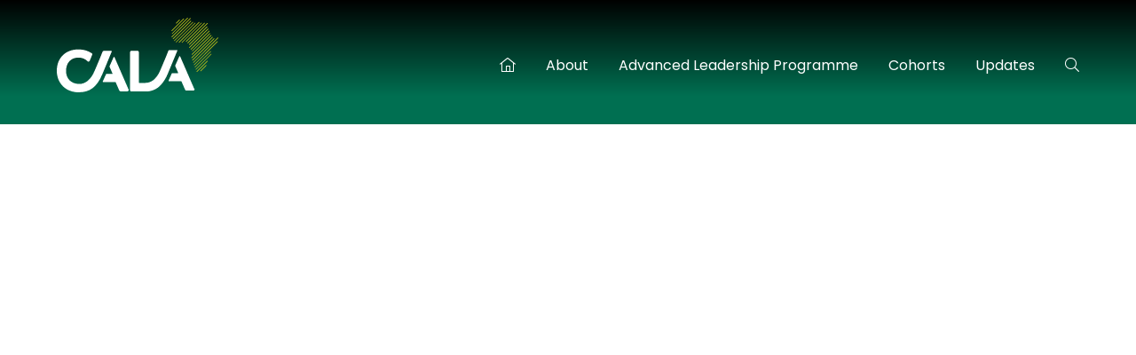

--- FILE ---
content_type: text/css
request_url: https://cala.agra.org/wp-content/cache/min/1/wp-content/themes/unitedus/style.css?ver=1761720084
body_size: 12341
content:
/*!
Theme Name: UnitedUs Bravestar!
Theme URI: https://www.unitedus.co.uk/
Author: Jan & Emil at UnitedUs
Author URI: https://www.unitedus.co.uk/
Description: A WordPress theme for clients of UnitedUs
Version: 1.0
License: Copyright UnitedUs Ltd
Text Domain: unitedus
*/[data-aos][data-aos][data-aos-duration="50"],body[data-aos-duration="50"] [data-aos]{transition-duration:50ms}[data-aos][data-aos][data-aos-delay="50"],body[data-aos-delay="50"] [data-aos]{transition-delay:0s}[data-aos][data-aos][data-aos-delay="50"].aos-animate,body[data-aos-delay="50"] [data-aos].aos-animate{transition-delay:50ms}[data-aos][data-aos][data-aos-duration="100"],body[data-aos-duration="100"] [data-aos]{transition-duration:.1s}[data-aos][data-aos][data-aos-delay="100"],body[data-aos-delay="100"] [data-aos]{transition-delay:0s}[data-aos][data-aos][data-aos-delay="100"].aos-animate,body[data-aos-delay="100"] [data-aos].aos-animate{transition-delay:.1s}[data-aos][data-aos][data-aos-duration="150"],body[data-aos-duration="150"] [data-aos]{transition-duration:.15s}[data-aos][data-aos][data-aos-delay="150"],body[data-aos-delay="150"] [data-aos]{transition-delay:0s}[data-aos][data-aos][data-aos-delay="150"].aos-animate,body[data-aos-delay="150"] [data-aos].aos-animate{transition-delay:.15s}[data-aos][data-aos][data-aos-duration="200"],body[data-aos-duration="200"] [data-aos]{transition-duration:.2s}[data-aos][data-aos][data-aos-delay="200"],body[data-aos-delay="200"] [data-aos]{transition-delay:0s}[data-aos][data-aos][data-aos-delay="200"].aos-animate,body[data-aos-delay="200"] [data-aos].aos-animate{transition-delay:.2s}[data-aos][data-aos][data-aos-duration="250"],body[data-aos-duration="250"] [data-aos]{transition-duration:.25s}[data-aos][data-aos][data-aos-delay="250"],body[data-aos-delay="250"] [data-aos]{transition-delay:0s}[data-aos][data-aos][data-aos-delay="250"].aos-animate,body[data-aos-delay="250"] [data-aos].aos-animate{transition-delay:.25s}[data-aos][data-aos][data-aos-duration="300"],body[data-aos-duration="300"] [data-aos]{transition-duration:.3s}[data-aos][data-aos][data-aos-delay="300"],body[data-aos-delay="300"] [data-aos]{transition-delay:0s}[data-aos][data-aos][data-aos-delay="300"].aos-animate,body[data-aos-delay="300"] [data-aos].aos-animate{transition-delay:.3s}[data-aos][data-aos][data-aos-duration="350"],body[data-aos-duration="350"] [data-aos]{transition-duration:.35s}[data-aos][data-aos][data-aos-delay="350"],body[data-aos-delay="350"] [data-aos]{transition-delay:0s}[data-aos][data-aos][data-aos-delay="350"].aos-animate,body[data-aos-delay="350"] [data-aos].aos-animate{transition-delay:.35s}[data-aos][data-aos][data-aos-duration="400"],body[data-aos-duration="400"] [data-aos]{transition-duration:.4s}[data-aos][data-aos][data-aos-delay="400"],body[data-aos-delay="400"] [data-aos]{transition-delay:0s}[data-aos][data-aos][data-aos-delay="400"].aos-animate,body[data-aos-delay="400"] [data-aos].aos-animate{transition-delay:.4s}[data-aos][data-aos][data-aos-duration="450"],body[data-aos-duration="450"] [data-aos]{transition-duration:.45s}[data-aos][data-aos][data-aos-delay="450"],body[data-aos-delay="450"] [data-aos]{transition-delay:0s}[data-aos][data-aos][data-aos-delay="450"].aos-animate,body[data-aos-delay="450"] [data-aos].aos-animate{transition-delay:.45s}[data-aos][data-aos][data-aos-duration="500"],body[data-aos-duration="500"] [data-aos]{transition-duration:.5s}[data-aos][data-aos][data-aos-delay="500"],body[data-aos-delay="500"] [data-aos]{transition-delay:0s}[data-aos][data-aos][data-aos-delay="500"].aos-animate,body[data-aos-delay="500"] [data-aos].aos-animate{transition-delay:.5s}[data-aos][data-aos][data-aos-duration="550"],body[data-aos-duration="550"] [data-aos]{transition-duration:.55s}[data-aos][data-aos][data-aos-delay="550"],body[data-aos-delay="550"] [data-aos]{transition-delay:0s}[data-aos][data-aos][data-aos-delay="550"].aos-animate,body[data-aos-delay="550"] [data-aos].aos-animate{transition-delay:.55s}[data-aos][data-aos][data-aos-duration="600"],body[data-aos-duration="600"] [data-aos]{transition-duration:.6s}[data-aos][data-aos][data-aos-delay="600"],body[data-aos-delay="600"] [data-aos]{transition-delay:0s}[data-aos][data-aos][data-aos-delay="600"].aos-animate,body[data-aos-delay="600"] [data-aos].aos-animate{transition-delay:.6s}[data-aos][data-aos][data-aos-duration="650"],body[data-aos-duration="650"] [data-aos]{transition-duration:.65s}[data-aos][data-aos][data-aos-delay="650"],body[data-aos-delay="650"] [data-aos]{transition-delay:0s}[data-aos][data-aos][data-aos-delay="650"].aos-animate,body[data-aos-delay="650"] [data-aos].aos-animate{transition-delay:.65s}[data-aos][data-aos][data-aos-duration="700"],body[data-aos-duration="700"] [data-aos]{transition-duration:.7s}[data-aos][data-aos][data-aos-delay="700"],body[data-aos-delay="700"] [data-aos]{transition-delay:0s}[data-aos][data-aos][data-aos-delay="700"].aos-animate,body[data-aos-delay="700"] [data-aos].aos-animate{transition-delay:.7s}[data-aos][data-aos][data-aos-duration="750"],body[data-aos-duration="750"] [data-aos]{transition-duration:.75s}[data-aos][data-aos][data-aos-delay="750"],body[data-aos-delay="750"] [data-aos]{transition-delay:0s}[data-aos][data-aos][data-aos-delay="750"].aos-animate,body[data-aos-delay="750"] [data-aos].aos-animate{transition-delay:.75s}[data-aos][data-aos][data-aos-duration="800"],body[data-aos-duration="800"] [data-aos]{transition-duration:.8s}[data-aos][data-aos][data-aos-delay="800"],body[data-aos-delay="800"] [data-aos]{transition-delay:0s}[data-aos][data-aos][data-aos-delay="800"].aos-animate,body[data-aos-delay="800"] [data-aos].aos-animate{transition-delay:.8s}[data-aos][data-aos][data-aos-duration="850"],body[data-aos-duration="850"] [data-aos]{transition-duration:.85s}[data-aos][data-aos][data-aos-delay="850"],body[data-aos-delay="850"] [data-aos]{transition-delay:0s}[data-aos][data-aos][data-aos-delay="850"].aos-animate,body[data-aos-delay="850"] [data-aos].aos-animate{transition-delay:.85s}[data-aos][data-aos][data-aos-duration="900"],body[data-aos-duration="900"] [data-aos]{transition-duration:.9s}[data-aos][data-aos][data-aos-delay="900"],body[data-aos-delay="900"] [data-aos]{transition-delay:0s}[data-aos][data-aos][data-aos-delay="900"].aos-animate,body[data-aos-delay="900"] [data-aos].aos-animate{transition-delay:.9s}[data-aos][data-aos][data-aos-duration="950"],body[data-aos-duration="950"] [data-aos]{transition-duration:.95s}[data-aos][data-aos][data-aos-delay="950"],body[data-aos-delay="950"] [data-aos]{transition-delay:0s}[data-aos][data-aos][data-aos-delay="950"].aos-animate,body[data-aos-delay="950"] [data-aos].aos-animate{transition-delay:.95s}[data-aos][data-aos][data-aos-duration="1000"],body[data-aos-duration="1000"] [data-aos]{transition-duration:1s}[data-aos][data-aos][data-aos-delay="1000"],body[data-aos-delay="1000"] [data-aos]{transition-delay:0s}[data-aos][data-aos][data-aos-delay="1000"].aos-animate,body[data-aos-delay="1000"] [data-aos].aos-animate{transition-delay:1s}[data-aos][data-aos][data-aos-duration="1050"],body[data-aos-duration="1050"] [data-aos]{transition-duration:1.05s}[data-aos][data-aos][data-aos-delay="1050"],body[data-aos-delay="1050"] [data-aos]{transition-delay:0s}[data-aos][data-aos][data-aos-delay="1050"].aos-animate,body[data-aos-delay="1050"] [data-aos].aos-animate{transition-delay:1.05s}[data-aos][data-aos][data-aos-duration="1100"],body[data-aos-duration="1100"] [data-aos]{transition-duration:1.1s}[data-aos][data-aos][data-aos-delay="1100"],body[data-aos-delay="1100"] [data-aos]{transition-delay:0s}[data-aos][data-aos][data-aos-delay="1100"].aos-animate,body[data-aos-delay="1100"] [data-aos].aos-animate{transition-delay:1.1s}[data-aos][data-aos][data-aos-duration="1150"],body[data-aos-duration="1150"] [data-aos]{transition-duration:1.15s}[data-aos][data-aos][data-aos-delay="1150"],body[data-aos-delay="1150"] [data-aos]{transition-delay:0s}[data-aos][data-aos][data-aos-delay="1150"].aos-animate,body[data-aos-delay="1150"] [data-aos].aos-animate{transition-delay:1.15s}[data-aos][data-aos][data-aos-duration="1200"],body[data-aos-duration="1200"] [data-aos]{transition-duration:1.2s}[data-aos][data-aos][data-aos-delay="1200"],body[data-aos-delay="1200"] [data-aos]{transition-delay:0s}[data-aos][data-aos][data-aos-delay="1200"].aos-animate,body[data-aos-delay="1200"] [data-aos].aos-animate{transition-delay:1.2s}[data-aos][data-aos][data-aos-duration="1250"],body[data-aos-duration="1250"] [data-aos]{transition-duration:1.25s}[data-aos][data-aos][data-aos-delay="1250"],body[data-aos-delay="1250"] [data-aos]{transition-delay:0s}[data-aos][data-aos][data-aos-delay="1250"].aos-animate,body[data-aos-delay="1250"] [data-aos].aos-animate{transition-delay:1.25s}[data-aos][data-aos][data-aos-duration="1300"],body[data-aos-duration="1300"] [data-aos]{transition-duration:1.3s}[data-aos][data-aos][data-aos-delay="1300"],body[data-aos-delay="1300"] [data-aos]{transition-delay:0s}[data-aos][data-aos][data-aos-delay="1300"].aos-animate,body[data-aos-delay="1300"] [data-aos].aos-animate{transition-delay:1.3s}[data-aos][data-aos][data-aos-duration="1350"],body[data-aos-duration="1350"] [data-aos]{transition-duration:1.35s}[data-aos][data-aos][data-aos-delay="1350"],body[data-aos-delay="1350"] [data-aos]{transition-delay:0s}[data-aos][data-aos][data-aos-delay="1350"].aos-animate,body[data-aos-delay="1350"] [data-aos].aos-animate{transition-delay:1.35s}[data-aos][data-aos][data-aos-duration="1400"],body[data-aos-duration="1400"] [data-aos]{transition-duration:1.4s}[data-aos][data-aos][data-aos-delay="1400"],body[data-aos-delay="1400"] [data-aos]{transition-delay:0s}[data-aos][data-aos][data-aos-delay="1400"].aos-animate,body[data-aos-delay="1400"] [data-aos].aos-animate{transition-delay:1.4s}[data-aos][data-aos][data-aos-duration="1450"],body[data-aos-duration="1450"] [data-aos]{transition-duration:1.45s}[data-aos][data-aos][data-aos-delay="1450"],body[data-aos-delay="1450"] [data-aos]{transition-delay:0s}[data-aos][data-aos][data-aos-delay="1450"].aos-animate,body[data-aos-delay="1450"] [data-aos].aos-animate{transition-delay:1.45s}[data-aos][data-aos][data-aos-duration="1500"],body[data-aos-duration="1500"] [data-aos]{transition-duration:1.5s}[data-aos][data-aos][data-aos-delay="1500"],body[data-aos-delay="1500"] [data-aos]{transition-delay:0s}[data-aos][data-aos][data-aos-delay="1500"].aos-animate,body[data-aos-delay="1500"] [data-aos].aos-animate{transition-delay:1.5s}[data-aos][data-aos][data-aos-duration="1550"],body[data-aos-duration="1550"] [data-aos]{transition-duration:1.55s}[data-aos][data-aos][data-aos-delay="1550"],body[data-aos-delay="1550"] [data-aos]{transition-delay:0s}[data-aos][data-aos][data-aos-delay="1550"].aos-animate,body[data-aos-delay="1550"] [data-aos].aos-animate{transition-delay:1.55s}[data-aos][data-aos][data-aos-duration="1600"],body[data-aos-duration="1600"] [data-aos]{transition-duration:1.6s}[data-aos][data-aos][data-aos-delay="1600"],body[data-aos-delay="1600"] [data-aos]{transition-delay:0s}[data-aos][data-aos][data-aos-delay="1600"].aos-animate,body[data-aos-delay="1600"] [data-aos].aos-animate{transition-delay:1.6s}[data-aos][data-aos][data-aos-duration="1650"],body[data-aos-duration="1650"] [data-aos]{transition-duration:1.65s}[data-aos][data-aos][data-aos-delay="1650"],body[data-aos-delay="1650"] [data-aos]{transition-delay:0s}[data-aos][data-aos][data-aos-delay="1650"].aos-animate,body[data-aos-delay="1650"] [data-aos].aos-animate{transition-delay:1.65s}[data-aos][data-aos][data-aos-duration="1700"],body[data-aos-duration="1700"] [data-aos]{transition-duration:1.7s}[data-aos][data-aos][data-aos-delay="1700"],body[data-aos-delay="1700"] [data-aos]{transition-delay:0s}[data-aos][data-aos][data-aos-delay="1700"].aos-animate,body[data-aos-delay="1700"] [data-aos].aos-animate{transition-delay:1.7s}[data-aos][data-aos][data-aos-duration="1750"],body[data-aos-duration="1750"] [data-aos]{transition-duration:1.75s}[data-aos][data-aos][data-aos-delay="1750"],body[data-aos-delay="1750"] [data-aos]{transition-delay:0s}[data-aos][data-aos][data-aos-delay="1750"].aos-animate,body[data-aos-delay="1750"] [data-aos].aos-animate{transition-delay:1.75s}[data-aos][data-aos][data-aos-duration="1800"],body[data-aos-duration="1800"] [data-aos]{transition-duration:1.8s}[data-aos][data-aos][data-aos-delay="1800"],body[data-aos-delay="1800"] [data-aos]{transition-delay:0s}[data-aos][data-aos][data-aos-delay="1800"].aos-animate,body[data-aos-delay="1800"] [data-aos].aos-animate{transition-delay:1.8s}[data-aos][data-aos][data-aos-duration="1850"],body[data-aos-duration="1850"] [data-aos]{transition-duration:1.85s}[data-aos][data-aos][data-aos-delay="1850"],body[data-aos-delay="1850"] [data-aos]{transition-delay:0s}[data-aos][data-aos][data-aos-delay="1850"].aos-animate,body[data-aos-delay="1850"] [data-aos].aos-animate{transition-delay:1.85s}[data-aos][data-aos][data-aos-duration="1900"],body[data-aos-duration="1900"] [data-aos]{transition-duration:1.9s}[data-aos][data-aos][data-aos-delay="1900"],body[data-aos-delay="1900"] [data-aos]{transition-delay:0s}[data-aos][data-aos][data-aos-delay="1900"].aos-animate,body[data-aos-delay="1900"] [data-aos].aos-animate{transition-delay:1.9s}[data-aos][data-aos][data-aos-duration="1950"],body[data-aos-duration="1950"] [data-aos]{transition-duration:1.95s}[data-aos][data-aos][data-aos-delay="1950"],body[data-aos-delay="1950"] [data-aos]{transition-delay:0s}[data-aos][data-aos][data-aos-delay="1950"].aos-animate,body[data-aos-delay="1950"] [data-aos].aos-animate{transition-delay:1.95s}[data-aos][data-aos][data-aos-duration="2000"],body[data-aos-duration="2000"] [data-aos]{transition-duration:2s}[data-aos][data-aos][data-aos-delay="2000"],body[data-aos-delay="2000"] [data-aos]{transition-delay:0s}[data-aos][data-aos][data-aos-delay="2000"].aos-animate,body[data-aos-delay="2000"] [data-aos].aos-animate{transition-delay:2s}[data-aos][data-aos][data-aos-duration="2050"],body[data-aos-duration="2050"] [data-aos]{transition-duration:2.05s}[data-aos][data-aos][data-aos-delay="2050"],body[data-aos-delay="2050"] [data-aos]{transition-delay:0s}[data-aos][data-aos][data-aos-delay="2050"].aos-animate,body[data-aos-delay="2050"] [data-aos].aos-animate{transition-delay:2.05s}[data-aos][data-aos][data-aos-duration="2100"],body[data-aos-duration="2100"] [data-aos]{transition-duration:2.1s}[data-aos][data-aos][data-aos-delay="2100"],body[data-aos-delay="2100"] [data-aos]{transition-delay:0s}[data-aos][data-aos][data-aos-delay="2100"].aos-animate,body[data-aos-delay="2100"] [data-aos].aos-animate{transition-delay:2.1s}[data-aos][data-aos][data-aos-duration="2150"],body[data-aos-duration="2150"] [data-aos]{transition-duration:2.15s}[data-aos][data-aos][data-aos-delay="2150"],body[data-aos-delay="2150"] [data-aos]{transition-delay:0s}[data-aos][data-aos][data-aos-delay="2150"].aos-animate,body[data-aos-delay="2150"] [data-aos].aos-animate{transition-delay:2.15s}[data-aos][data-aos][data-aos-duration="2200"],body[data-aos-duration="2200"] [data-aos]{transition-duration:2.2s}[data-aos][data-aos][data-aos-delay="2200"],body[data-aos-delay="2200"] [data-aos]{transition-delay:0s}[data-aos][data-aos][data-aos-delay="2200"].aos-animate,body[data-aos-delay="2200"] [data-aos].aos-animate{transition-delay:2.2s}[data-aos][data-aos][data-aos-duration="2250"],body[data-aos-duration="2250"] [data-aos]{transition-duration:2.25s}[data-aos][data-aos][data-aos-delay="2250"],body[data-aos-delay="2250"] [data-aos]{transition-delay:0s}[data-aos][data-aos][data-aos-delay="2250"].aos-animate,body[data-aos-delay="2250"] [data-aos].aos-animate{transition-delay:2.25s}[data-aos][data-aos][data-aos-duration="2300"],body[data-aos-duration="2300"] [data-aos]{transition-duration:2.3s}[data-aos][data-aos][data-aos-delay="2300"],body[data-aos-delay="2300"] [data-aos]{transition-delay:0s}[data-aos][data-aos][data-aos-delay="2300"].aos-animate,body[data-aos-delay="2300"] [data-aos].aos-animate{transition-delay:2.3s}[data-aos][data-aos][data-aos-duration="2350"],body[data-aos-duration="2350"] [data-aos]{transition-duration:2.35s}[data-aos][data-aos][data-aos-delay="2350"],body[data-aos-delay="2350"] [data-aos]{transition-delay:0s}[data-aos][data-aos][data-aos-delay="2350"].aos-animate,body[data-aos-delay="2350"] [data-aos].aos-animate{transition-delay:2.35s}[data-aos][data-aos][data-aos-duration="2400"],body[data-aos-duration="2400"] [data-aos]{transition-duration:2.4s}[data-aos][data-aos][data-aos-delay="2400"],body[data-aos-delay="2400"] [data-aos]{transition-delay:0s}[data-aos][data-aos][data-aos-delay="2400"].aos-animate,body[data-aos-delay="2400"] [data-aos].aos-animate{transition-delay:2.4s}[data-aos][data-aos][data-aos-duration="2450"],body[data-aos-duration="2450"] [data-aos]{transition-duration:2.45s}[data-aos][data-aos][data-aos-delay="2450"],body[data-aos-delay="2450"] [data-aos]{transition-delay:0s}[data-aos][data-aos][data-aos-delay="2450"].aos-animate,body[data-aos-delay="2450"] [data-aos].aos-animate{transition-delay:2.45s}[data-aos][data-aos][data-aos-duration="2500"],body[data-aos-duration="2500"] [data-aos]{transition-duration:2.5s}[data-aos][data-aos][data-aos-delay="2500"],body[data-aos-delay="2500"] [data-aos]{transition-delay:0s}[data-aos][data-aos][data-aos-delay="2500"].aos-animate,body[data-aos-delay="2500"] [data-aos].aos-animate{transition-delay:2.5s}[data-aos][data-aos][data-aos-duration="2550"],body[data-aos-duration="2550"] [data-aos]{transition-duration:2.55s}[data-aos][data-aos][data-aos-delay="2550"],body[data-aos-delay="2550"] [data-aos]{transition-delay:0s}[data-aos][data-aos][data-aos-delay="2550"].aos-animate,body[data-aos-delay="2550"] [data-aos].aos-animate{transition-delay:2.55s}[data-aos][data-aos][data-aos-duration="2600"],body[data-aos-duration="2600"] [data-aos]{transition-duration:2.6s}[data-aos][data-aos][data-aos-delay="2600"],body[data-aos-delay="2600"] [data-aos]{transition-delay:0s}[data-aos][data-aos][data-aos-delay="2600"].aos-animate,body[data-aos-delay="2600"] [data-aos].aos-animate{transition-delay:2.6s}[data-aos][data-aos][data-aos-duration="2650"],body[data-aos-duration="2650"] [data-aos]{transition-duration:2.65s}[data-aos][data-aos][data-aos-delay="2650"],body[data-aos-delay="2650"] [data-aos]{transition-delay:0s}[data-aos][data-aos][data-aos-delay="2650"].aos-animate,body[data-aos-delay="2650"] [data-aos].aos-animate{transition-delay:2.65s}[data-aos][data-aos][data-aos-duration="2700"],body[data-aos-duration="2700"] [data-aos]{transition-duration:2.7s}[data-aos][data-aos][data-aos-delay="2700"],body[data-aos-delay="2700"] [data-aos]{transition-delay:0s}[data-aos][data-aos][data-aos-delay="2700"].aos-animate,body[data-aos-delay="2700"] [data-aos].aos-animate{transition-delay:2.7s}[data-aos][data-aos][data-aos-duration="2750"],body[data-aos-duration="2750"] [data-aos]{transition-duration:2.75s}[data-aos][data-aos][data-aos-delay="2750"],body[data-aos-delay="2750"] [data-aos]{transition-delay:0s}[data-aos][data-aos][data-aos-delay="2750"].aos-animate,body[data-aos-delay="2750"] [data-aos].aos-animate{transition-delay:2.75s}[data-aos][data-aos][data-aos-duration="2800"],body[data-aos-duration="2800"] [data-aos]{transition-duration:2.8s}[data-aos][data-aos][data-aos-delay="2800"],body[data-aos-delay="2800"] [data-aos]{transition-delay:0s}[data-aos][data-aos][data-aos-delay="2800"].aos-animate,body[data-aos-delay="2800"] [data-aos].aos-animate{transition-delay:2.8s}[data-aos][data-aos][data-aos-duration="2850"],body[data-aos-duration="2850"] [data-aos]{transition-duration:2.85s}[data-aos][data-aos][data-aos-delay="2850"],body[data-aos-delay="2850"] [data-aos]{transition-delay:0s}[data-aos][data-aos][data-aos-delay="2850"].aos-animate,body[data-aos-delay="2850"] [data-aos].aos-animate{transition-delay:2.85s}[data-aos][data-aos][data-aos-duration="2900"],body[data-aos-duration="2900"] [data-aos]{transition-duration:2.9s}[data-aos][data-aos][data-aos-delay="2900"],body[data-aos-delay="2900"] [data-aos]{transition-delay:0s}[data-aos][data-aos][data-aos-delay="2900"].aos-animate,body[data-aos-delay="2900"] [data-aos].aos-animate{transition-delay:2.9s}[data-aos][data-aos][data-aos-duration="2950"],body[data-aos-duration="2950"] [data-aos]{transition-duration:2.95s}[data-aos][data-aos][data-aos-delay="2950"],body[data-aos-delay="2950"] [data-aos]{transition-delay:0s}[data-aos][data-aos][data-aos-delay="2950"].aos-animate,body[data-aos-delay="2950"] [data-aos].aos-animate{transition-delay:2.95s}[data-aos][data-aos][data-aos-duration="3000"],body[data-aos-duration="3000"] [data-aos]{transition-duration:3s}[data-aos][data-aos][data-aos-delay="3000"],body[data-aos-delay="3000"] [data-aos]{transition-delay:0s}[data-aos][data-aos][data-aos-delay="3000"].aos-animate,body[data-aos-delay="3000"] [data-aos].aos-animate{transition-delay:3s}[data-aos]{pointer-events:none}[data-aos].aos-animate{pointer-events:auto}[data-aos][data-aos][data-aos-easing=linear],body[data-aos-easing=linear] [data-aos]{transition-timing-function:cubic-bezier(.25,.25,.75,.75)}[data-aos][data-aos][data-aos-easing=ease],body[data-aos-easing=ease] [data-aos]{transition-timing-function:ease}[data-aos][data-aos][data-aos-easing=ease-in],body[data-aos-easing=ease-in] [data-aos]{transition-timing-function:ease-in}[data-aos][data-aos][data-aos-easing=ease-out],body[data-aos-easing=ease-out] [data-aos]{transition-timing-function:ease-out}[data-aos][data-aos][data-aos-easing=ease-in-out],body[data-aos-easing=ease-in-out] [data-aos]{transition-timing-function:ease-in-out}[data-aos][data-aos][data-aos-easing=ease-in-back],body[data-aos-easing=ease-in-back] [data-aos]{transition-timing-function:cubic-bezier(.6,-.28,.735,.045)}[data-aos][data-aos][data-aos-easing=ease-out-back],body[data-aos-easing=ease-out-back] [data-aos]{transition-timing-function:cubic-bezier(.175,.885,.32,1.275)}[data-aos][data-aos][data-aos-easing=ease-in-out-back],body[data-aos-easing=ease-in-out-back] [data-aos]{transition-timing-function:cubic-bezier(.68,-.55,.265,1.55)}[data-aos][data-aos][data-aos-easing=ease-in-sine],body[data-aos-easing=ease-in-sine] [data-aos]{transition-timing-function:cubic-bezier(.47,0,.745,.715)}[data-aos][data-aos][data-aos-easing=ease-out-sine],body[data-aos-easing=ease-out-sine] [data-aos]{transition-timing-function:cubic-bezier(.39,.575,.565,1)}[data-aos][data-aos][data-aos-easing=ease-in-out-sine],body[data-aos-easing=ease-in-out-sine] [data-aos]{transition-timing-function:cubic-bezier(.445,.05,.55,.95)}[data-aos][data-aos][data-aos-easing=ease-in-quad],body[data-aos-easing=ease-in-quad] [data-aos]{transition-timing-function:cubic-bezier(.55,.085,.68,.53)}[data-aos][data-aos][data-aos-easing=ease-out-quad],body[data-aos-easing=ease-out-quad] [data-aos]{transition-timing-function:cubic-bezier(.25,.46,.45,.94)}[data-aos][data-aos][data-aos-easing=ease-in-out-quad],body[data-aos-easing=ease-in-out-quad] [data-aos]{transition-timing-function:cubic-bezier(.455,.03,.515,.955)}[data-aos][data-aos][data-aos-easing=ease-in-cubic],body[data-aos-easing=ease-in-cubic] [data-aos]{transition-timing-function:cubic-bezier(.55,.085,.68,.53)}[data-aos][data-aos][data-aos-easing=ease-out-cubic],body[data-aos-easing=ease-out-cubic] [data-aos]{transition-timing-function:cubic-bezier(.25,.46,.45,.94)}[data-aos][data-aos][data-aos-easing=ease-in-out-cubic],body[data-aos-easing=ease-in-out-cubic] [data-aos]{transition-timing-function:cubic-bezier(.455,.03,.515,.955)}[data-aos][data-aos][data-aos-easing=ease-in-quart],body[data-aos-easing=ease-in-quart] [data-aos]{transition-timing-function:cubic-bezier(.55,.085,.68,.53)}[data-aos][data-aos][data-aos-easing=ease-out-quart],body[data-aos-easing=ease-out-quart] [data-aos]{transition-timing-function:cubic-bezier(.25,.46,.45,.94)}[data-aos][data-aos][data-aos-easing=ease-in-out-quart],body[data-aos-easing=ease-in-out-quart] [data-aos]{transition-timing-function:cubic-bezier(.455,.03,.515,.955)}@media screen{html:not(.no-js) [data-aos^=fade][data-aos^=fade]{opacity:0;transition-property:opacity,-webkit-transform;transition-property:opacity,transform;transition-property:opacity,transform,-webkit-transform}html:not(.no-js) [data-aos^=fade][data-aos^=fade].aos-animate{opacity:1;-webkit-transform:none;transform:none}html:not(.no-js) [data-aos=fade-up]{-webkit-transform:translate3d(0,100px,0);transform:translate3d(0,100px,0)}html:not(.no-js) [data-aos=fade-down]{-webkit-transform:translate3d(0,-100px,0);transform:translate3d(0,-100px,0)}html:not(.no-js) [data-aos=fade-right]{-webkit-transform:translate3d(-100px,0,0);transform:translate3d(-100px,0,0)}html:not(.no-js) [data-aos=fade-left]{-webkit-transform:translate3d(100px,0,0);transform:translate3d(100px,0,0)}html:not(.no-js) [data-aos=fade-up-right]{-webkit-transform:translate3d(-100px,100px,0);transform:translate3d(-100px,100px,0)}html:not(.no-js) [data-aos=fade-up-left]{-webkit-transform:translate3d(100px,100px,0);transform:translate3d(100px,100px,0)}html:not(.no-js) [data-aos=fade-down-right]{-webkit-transform:translate3d(-100px,-100px,0);transform:translate3d(-100px,-100px,0)}html:not(.no-js) [data-aos=fade-down-left]{-webkit-transform:translate3d(100px,-100px,0);transform:translate3d(100px,-100px,0)}html:not(.no-js) [data-aos^=zoom][data-aos^=zoom]{opacity:0;transition-property:opacity,-webkit-transform;transition-property:opacity,transform;transition-property:opacity,transform,-webkit-transform}html:not(.no-js) [data-aos^=zoom][data-aos^=zoom].aos-animate{opacity:1;-webkit-transform:translateZ(0) scale(1);transform:translateZ(0) scale(1)}html:not(.no-js) [data-aos=zoom-in]{-webkit-transform:scale(.6);transform:scale(.6)}html:not(.no-js) [data-aos=zoom-in-up]{-webkit-transform:translate3d(0,100px,0) scale(.6);transform:translate3d(0,100px,0) scale(.6)}html:not(.no-js) [data-aos=zoom-in-down]{-webkit-transform:translate3d(0,-100px,0) scale(.6);transform:translate3d(0,-100px,0) scale(.6)}html:not(.no-js) [data-aos=zoom-in-right]{-webkit-transform:translate3d(-100px,0,0) scale(.6);transform:translate3d(-100px,0,0) scale(.6)}html:not(.no-js) [data-aos=zoom-in-left]{-webkit-transform:translate3d(100px,0,0) scale(.6);transform:translate3d(100px,0,0) scale(.6)}html:not(.no-js) [data-aos=zoom-out]{-webkit-transform:scale(1.2);transform:scale(1.2)}html:not(.no-js) [data-aos=zoom-out-up]{-webkit-transform:translate3d(0,100px,0) scale(1.2);transform:translate3d(0,100px,0) scale(1.2)}html:not(.no-js) [data-aos=zoom-out-down]{-webkit-transform:translate3d(0,-100px,0) scale(1.2);transform:translate3d(0,-100px,0) scale(1.2)}html:not(.no-js) [data-aos=zoom-out-right]{-webkit-transform:translate3d(-100px,0,0) scale(1.2);transform:translate3d(-100px,0,0) scale(1.2)}html:not(.no-js) [data-aos=zoom-out-left]{-webkit-transform:translate3d(100px,0,0) scale(1.2);transform:translate3d(100px,0,0) scale(1.2)}html:not(.no-js) [data-aos^=slide][data-aos^=slide]{transition-property:-webkit-transform;transition-property:transform;transition-property:transform,-webkit-transform;visibility:hidden}html:not(.no-js) [data-aos^=slide][data-aos^=slide].aos-animate{visibility:visible;-webkit-transform:translateZ(0);transform:translateZ(0)}html:not(.no-js) [data-aos=slide-up]{-webkit-transform:translate3d(0,100%,0);transform:translate3d(0,100%,0)}html:not(.no-js) [data-aos=slide-down]{-webkit-transform:translate3d(0,-100%,0);transform:translate3d(0,-100%,0)}html:not(.no-js) [data-aos=slide-right]{-webkit-transform:translate3d(-100%,0,0);transform:translate3d(-100%,0,0)}html:not(.no-js) [data-aos=slide-left]{-webkit-transform:translate3d(100%,0,0);transform:translate3d(100%,0,0)}html:not(.no-js) [data-aos^=flip][data-aos^=flip]{-webkit-backface-visibility:hidden;backface-visibility:hidden;transition-property:-webkit-transform;transition-property:transform;transition-property:transform,-webkit-transform}html:not(.no-js) [data-aos=flip-left]{-webkit-transform:perspective(2500px) rotateY(-100deg);transform:perspective(2500px) rotateY(-100deg)}html:not(.no-js) [data-aos=flip-left].aos-animate{-webkit-transform:perspective(2500px) rotateY(0);transform:perspective(2500px) rotateY(0)}html:not(.no-js) [data-aos=flip-right]{-webkit-transform:perspective(2500px) rotateY(100deg);transform:perspective(2500px) rotateY(100deg)}html:not(.no-js) [data-aos=flip-right].aos-animate{-webkit-transform:perspective(2500px) rotateY(0);transform:perspective(2500px) rotateY(0)}html:not(.no-js) [data-aos=flip-up]{-webkit-transform:perspective(2500px) rotateX(-100deg);transform:perspective(2500px) rotateX(-100deg)}html:not(.no-js) [data-aos=flip-up].aos-animate{-webkit-transform:perspective(2500px) rotateX(0);transform:perspective(2500px) rotateX(0)}html:not(.no-js) [data-aos=flip-down]{-webkit-transform:perspective(2500px) rotateX(100deg);transform:perspective(2500px) rotateX(100deg)}html:not(.no-js) [data-aos=flip-down].aos-animate{-webkit-transform:perspective(2500px) rotateX(0);transform:perspective(2500px) rotateX(0)}}a,abbr,acronym,address,applet,article,aside,audio,b,big,blockquote,body,canvas,caption,center,cite,code,dd,del,details,dfn,div,dl,dt,em,embed,fieldset,figcaption,figure,footer,form,h1,h2,h3,h4,h5,h6,header,hgroup,html,i,iframe,img,ins,kbd,label,legend,li,mark,menu,nav,object,ol,output,p,pre,q,ruby,s,samp,section,small,span,strike,strong,sub,summary,sup,table,table td,table th,tbody,td,tfoot,th,thead,time,tr,tt,u,ul,var,video{margin:0;padding:0;border:0;font-size:100%;font:inherit;vertical-align:baseline}:focus{outline:0}article,aside,details,figcaption,figure,footer,header,hgroup,menu,nav,section{display:block}body{line-height:1}ol,ul{list-style:none}blockquote,q{quotes:none}blockquote:after,blockquote:before,q:after,q:before{content:'';content:none}table{border-collapse:collapse;border-spacing:0}input[type=search]::-webkit-search-cancel-button,input[type=search]::-webkit-search-decoration,input[type=search]::-webkit-search-results-button,input[type=search]::-webkit-search-results-decoration{-webkit-appearance:none;-moz-appearance:none}input[type=search]{-webkit-appearance:none;-moz-appearance:none;-webkit-box-sizing:content-box;-moz-box-sizing:content-box;box-sizing:content-box}textarea{overflow:auto;vertical-align:top;resize:vertical}audio,canvas,video{display:inline-block;max-width:100%}audio:not([controls]){display:none;height:0}[hidden]{display:none}html{font-size:100%;-webkit-text-size-adjust:100%;-ms-text-size-adjust:100%}a:focus{outline:thin dotted}a:active,a:hover{outline:0}img{border:0;-ms-interpolation-mode:bicubic}figure{margin:0}form{margin:0}fieldset{border:1px solid silver;margin:0 2px;padding:.35em .625em .75em}legend{border:0;padding:0;white-space:normal}button,input,select,textarea{font-size:100%;margin:0;vertical-align:baseline}button,input{line-height:normal}button,select{text-transform:none}button,html input[type=button],input[type=reset],input[type=submit]{-webkit-appearance:button;cursor:pointer}button[disabled],html input[disabled]{cursor:default}input[type=checkbox],input[type=radio]{box-sizing:border-box;padding:0}input[type=search]{-webkit-appearance:textfield;-moz-box-sizing:content-box;-webkit-box-sizing:content-box;box-sizing:content-box}input[type=search]::-webkit-search-cancel-button,input[type=search]::-webkit-search-decoration{-webkit-appearance:none}button::-moz-focus-inner,input::-moz-focus-inner{border:0;padding:0}textarea{overflow:auto;vertical-align:top}table{border-collapse:collapse;border-spacing:0}button,html,input,select,textarea{color:#222}::-moz-selection{background:#b3d4fc;text-shadow:none}::selection{background:#b3d4fc;text-shadow:none}img{vertical-align:middle}fieldset{border:0;margin:0;padding:0}textarea{resize:vertical}.chromeframe{margin:.2em 0;background:#ccc;color:#000;padding:.2em 0}img[data-lazy-src]{opacity:0}img.lazyloaded{-webkit-transition:opacity .5s linear .2s;-moz-transition:opacity .5s linear .2s;transition:opacity .5s linear .2s;opacity:1}div,section{display:block;position:relative;box-sizing:border-box}.row{width:100%;z-index:0}.row .row-inner{width:100%;display:flex;max-width:1440px;margin:0 auto;padding:70px 5%;z-index:1}@media only screen and (min-width:1440px){.row .row-inner{width:1440px;padding-left:72px;padding-right:72px}}.row .row-inner::after{content:"";clear:both;display:table}.row .row-inner.row-intro+.row-inner{padding-top:35px}.row .row-inner.offset-row-inner-left{padding-right:0;width:95%;margin-left:0}.row .row-inner.offset-row-inner-right{padding-left:0;width:95%;margin-right:0}@media (max-width:576px){.row .row-inner{padding:35px 5%}}@media only screen and (max-width:768px){.row .row-inner{flex-wrap:wrap}.row .row-inner.row-md{padding-bottom:0;align-items:flex-start;justify-content:space-between}.row .row-inner.row-md .col{margin-right:0}}@media only screen and (max-width:576px){.row .row-inner{flex-wrap:wrap}.row .row-inner.row-sm{display:flex;padding-bottom:0;align-items:flex-start;justify-content:space-between}.row .row-inner.row-sm .col{margin-right:0}.row .row-inner.row-sm::after{display:none}}.row.col-cntr .row-inner{justify-content:center}.row.col-cntr .row-intro{justify-content:left}.row.col-right .row-inner{justify-content:flex-end}.row.col-left .row-inner{justify-content:flex-start}.row.vert-mid .row-inner{align-items:center}@media (max-width:576px){.row .row-inner{display:block}.row.hero .row-inner{display:flex}.row .row-inner.row-md:not(.no-pd-btm){padding-bottom:70px}.row .offset-left .row-inner{padding-left:5%;padding-right:5%}}.row .row-inner.cntr-txt,.row.cntr-txt{text-align:center}.no-pd-top,.no-pd-top .row-inner,.row-inner.no-pd-top{padding-top:0}.no-pd-btm,.no-pd-btm .row-inner,.row-inner.no-pd-btm{padding-bottom:0}.col{float:left;margin-right:4%;display:block;position:relative}.col:last-of-type{margin-right:0}.col.col-box{padding:30px}.col.col-no-margin{margin-right:0}.col.cntr-txt{text-align:center}#content .row-intro{text-align:left}#content .row-intro.col-cntr{justify-content:center}#content .row-intro.cntr-txt{text-align:center}.col-type-gallery,.row-inner.col-repeat,.row.col-repeat .row-inner{flex-wrap:wrap}.col-type-gallery .col-2:nth-of-type(6n+0),.row-inner.col-repeat .col-2:nth-of-type(6n+0),.row.col-repeat .row-inner .col-2:nth-of-type(6n+0){margin-right:0}.col-type-gallery .col-3:nth-of-type(4n+0),.row-inner.col-repeat .col-3:nth-of-type(4n+0),.row.col-repeat .row-inner .col-3:nth-of-type(4n+0){margin-right:0}.col-type-gallery .col-4:nth-of-type(3n+0),.row-inner.col-repeat .col-4:nth-of-type(3n+0),.row.col-repeat .row-inner .col-4:nth-of-type(3n+0){margin-right:0}.col-type-gallery .col-6:nth-of-type(2n+0),.row-inner.col-repeat .col-6:nth-of-type(2n+0),.row.col-repeat .row-inner .col-6:nth-of-type(2n+0){margin-right:0}.col-1{width:4.66667%}.col-2{width:13.33333%}.col-3{width:22%}.col-4{width:30.66667%}.col-5{width:39.33333%}.col-6{width:48%}.col-7{width:56.66667%}.col-8{width:65.33333%}.col-9{width:74%}.col-10{width:82.66667%}.col-11{width:91.33333%}.col-12{width:100%;margin-right:0}.offset-left .col:first-of-type{margin-left:-5.595%}.offset-left .col-1:first-of-type{width:calc(4.66667% + 5.595%)}.offset-left .col-2:first-of-type{width:calc(13.33333% + 5.595%)}.offset-left .col-3:first-of-type{width:calc(22% + 5.595%)}.offset-left .col-4:first-of-type{width:calc(30.66667% + 5.595%)}.offset-left .col-5:first-of-type{width:calc(39.33333% + 5.595%)}.offset-left .col-6:first-of-type{width:calc(48% + 5.595%)}.offset-left .col-7:first-of-type{width:calc(56.66667% + 5.595%)}.offset-left .col-8:first-of-type{width:calc(65.33333% + 5.595%)}.offset-left .col-9:first-of-type{width:calc(74% + 5.595%)}.offset-left .col-10:first-of-type{width:calc(82.66667% + 5.595%)}.offset-left .col-11:first-of-type{width:calc(91.33333% + 5.595%)}.offset-left .col-12:first-of-type{width:calc(100% + 5.595%)}.offset-right .col:last-of-type{margin-right:-5.595%}.offset-right .col-1:last-of-type{width:calc(4.66667% + 5.595%)}.offset-right .col-2:last-of-type{width:calc(13.33333% + 5.595%)}.offset-right .col-3:last-of-type{width:calc(22% + 5.595%)}.offset-right .col-4:last-of-type{width:calc(30.66667% + 5.595%)}.offset-right .col-5:last-of-type{width:calc(39.33333% + 5.595%)}.offset-right .col-6:last-of-type{width:calc(48% + 5.595%)}.offset-right .col-7:last-of-type{width:calc(56.66667% + 5.595%)}.offset-right .col-8:last-of-type{width:calc(65.33333% + 5.595%)}.offset-right .col-9:last-of-type{width:calc(74% + 5.595%)}.offset-right .col-10:last-of-type{width:calc(82.66667% + 5.595%)}.offset-right .col-11:last-of-type{width:calc(91.33333% + 5.595%)}.offset-right .col-12:last-of-type{width:calc(100% + 5.595%)}@media (min-width:576px) and (max-width:768px){.col-md-1{width:4.66667%;margin-bottom:70px}.col-md-2{width:13.33333%;margin-bottom:70px}.col-md-3{width:22%;margin-bottom:70px}.col-md-4{width:30.66667%;margin-bottom:70px}.col-md-5{width:39.33333%;margin-bottom:70px}.col-md-6{width:48%;margin-bottom:70px}.col-md-7{width:56.66667%;margin-bottom:70px}.col-md-8{width:65.33333%;margin-bottom:70px}.col-md-9{width:74%;margin-bottom:70px}.col-md-10{width:82.66667%;margin-bottom:70px}.col-md-11{width:91.33333%;margin-bottom:70px}.col-md-12{width:100%;margin-bottom:70px}.row-md-col-collapse .col{margin-bottom:0}.col.col-blank{margin-bottom:0}}@media (max-width:576px){.col,.col-1,.col-10,.col-11,.col-12,.col-2,.col-3,.col-4,.col-5,.col-6,.col-7,.col-8,.col-9,.col-md-1,.col-md-10,.col-md-11,.col-md-12,.col-md-2,.col-md-3,.col-md-4,.col-md-5,.col-md-6,.col-md-7,.col-md-8,.col-md-9{float:none;width:100%;margin:0 0 35px 0}.col-10:last-of-type,.col-11:last-of-type,.col-12:last-of-type,.col-1:last-of-type,.col-2:last-of-type,.col-3:last-of-type,.col-4:last-of-type,.col-5:last-of-type,.col-6:last-of-type,.col-7:last-of-type,.col-8:last-of-type,.col-9:last-of-type,.col-md-10:last-of-type,.col-md-11:last-of-type,.col-md-12:last-of-type,.col-md-1:last-of-type,.col-md-2:last-of-type,.col-md-3:last-of-type,.col-md-4:last-of-type,.col-md-5:last-of-type,.col-md-6:last-of-type,.col-md-7:last-of-type,.col-md-8:last-of-type,.col-md-9:last-of-type,.col:last-of-type{margin-bottom:0}.col-sm-1,.col-sm-10,.col-sm-11,.col-sm-12,.col-sm-2,.col-sm-3,.col-sm-4,.col-sm-5,.col-sm-6,.col-sm-7,.col-sm-8,.col-sm-9{float:left;margin-right:4%;margin-bottom:35px}.col-sm-1{width:4.66667%}.col-sm-2{width:13.33333%}.col-sm-3{width:22%}.col-sm-4{width:30.66667%}.col-sm-5{width:39.33333%}.col-sm-6{width:48%}.col-sm-7{width:56.66667%}.col-sm-8{width:65.33333%}.col-sm-9{width:74%}.col-sm-10{width:82.66667%}.col-sm-11{width:91.33333%}.col-sm-12{width:100%}.offset-left .col:first-of-type,.offset-right .col:last-of-type{width:calc(100% + 5.595%)}.row-sm-col-collapse .row-inner .col,.row-sm-col-collapse.row-inner .col{margin-bottom:0}.col.col-blank{margin-bottom:0}}.split .row-inner{max-width:none;padding:0}.split .col{width:50%;margin:0;background-position:center;background-size:cover}.split .col:last-of-type{background-color:#006f51}.split .col .inner{padding-top:70px;padding-bottom:70px;max-width:720px;width:100%}.split .col:first-of-type .inner{padding-left:10%;padding-right:2.5%;float:right}.split .col:last-of-type .inner{padding-right:10%;padding-left:2.5%}.split .col::after{content:"";clear:both;display:table}@media (max-width:576px){.split .col{width:100%;min-height:300px}.split .col .inner{padding-left:5%!important;padding-right:5%!important}}@media (min-width:768px){.lg-hide{display:none!important}}@media only screen and (max-width:768px){.lg-hide{display:block}}@media (max-width:576px){.lg-hide{display:block}}.md-hide{display:block}@media only screen and (max-width:768px) and (min-width:576px){.md-hide{display:none!important}}@media (max-width:576px){.md-hide{display:block}}.sm-hide{display:block}@media only screen and (max-width:768px){.sm-hide{display:block}}@media (max-width:576px){.sm-hide{display:none!important}}img{display:block;max-width:100%;height:auto}img.post-single-image{margin-bottom:15px}img.alignright{float:right;margin:0 0 15px 30px}img.alignleft{float:left;margin:0 30px 15px 0}img.aligncenter{display:block;margin-left:auto;margin-right:auto}a img.alignright{float:right;margin:0 0 15px 30px}a img.alignleft{float:left;margin:0 30px 15px 0}a img.aligncenter{display:block;margin-left:auto;margin-right:auto}.wp-caption{max-width:100%;display:inline-block;width:auto;padding:15px 0}p.wp-caption-text,table td.wp-caption-text,table th.wp-caption-text{display:block;padding:15px;font-size:.8rem;background-color:#eaf2ef}body.single .wp-post-image{margin:15px 0}body,html{color:#eaf2ef;background-color:#003c2c;font-size:16px;font-family:Poppins,sans-serif;z-index:0;overflow-x:hidden}a.logo{width:182px;height:84px;background-size:182px 84px;background-image:url(../../../../../../themes/unitedus/images/logo.svg);background-repeat:no-repeat;background-position:0 0;text-transform:capitalize;cursor:pointer;display:block;text-indent:-9999px;text-align:left;overflow:hidden;position:absolute;z-index:1;transition:all .3s ease-in-out}#header{position:fixed;background-color:#006f51;z-index:400;transition:all .3s ease-in-out}#header .row-inner{display:block;padding-top:60px;padding-bottom:20px;transition:all .3s ease-in-out}#header a.logo{top:20px;margin-top:0}body.home #header a.logo{opacity:0}#header.scrolled a.logo{width:130px;height:43px;background-size:130px 43px;top:50%;margin-top:-25px}body.home #header.scrolled a.logo{opacity:1}#header.scrolled .row-inner{padding-top:20px;padding-bottom:20px}#content{padding-top:100px;color:#282728;background-color:#fff;z-index:1;margin:0 auto}#content .bg-mid{background-color:#eaf2ef}#content .bg-dark{background-color:#006f51;color:#fff}#content .bg-orange{background-color:#ec5828;color:#fff}#content .bg-green{background-color:#b2bb1c}.sm-only{display:none!important}@media (max-width:576px){.sm-only{display:block!important}}.md-only{display:none!important}@media (min-width:576px) and (max-width:768px){.md-only{display:block!important}}.devices-only{display:none!important}@media (min-width:576px) and (max-width:768px){.devices-only{display:block!important}}@media (max-width:576px){.devices-only{display:block!important}}.lg-only{display:none!important}@media (min-width:768px){.lg-only{display:block!important}}.social ul{list-style:none;margin:0;padding:0}.social ul li{display:inline-block}.social ul li a{display:block;text-decoration:none}.social ul li a span{display:block;width:0;height:0;text-align:left;overflow:hidden;text-transform:capitalize;text-indent:-9999px}.social ul li i{width:30px;height:30px;text-align:left;font-size:1.4em;box-sizing:border-box;display:block;margin:0 3px}.nav ul{list-style:none;margin:0;padding:0;display:block;position:relative}.nav ul li{display:inline-block;margin:0;padding:0}.nav ul li a{display:block;cursor:pointer;position:relative;text-decoration:none}#header .nav{width:auto;z-index:0;margin-left:197px;text-align:right;height:28px}#header .nav ul{text-align:right}#header .nav ul li a{line-height:28px;padding:0 15px;color:#fff}#header .nav ul li a:hover{color:#eec933}#header .nav ul li:last-of-type a{padding-right:0}#header .nav ul li ul{display:none;position:absolute;text-align:left;background-color:#006f51;padding:7.5px 0}#header .nav ul li ul li{display:block;padding:0}#header .nav ul li ul li a{text-align:left;line-height:normal;height:auto;padding:7.5px 15px}#header .nav ul li ul li:last-of-type a{padding-right:15px}#header .nav ul li:hover ul{display:block}#header.scrolled .nav{height:20px;transition:all .3s ease-in-out}#header.scrolled .nav li a{transition:all .3s ease-in-out;line-height:20px}a#mb-nav{display:none;float:right;text-decoration:none;z-index:20;position:relative;cursor:pointer;line-height:28px;height:28px;width:28px}a#mb-nav i{display:block;line-height:28px;height:28px;width:28px;text-align:center;font-size:1.2em}a#mb-nav em{display:block;width:19px;height:2px;background-color:#fff;overflow:hidden;text-indent:-9999px;text-transform:capitalize;top:13px;position:absolute;left:5px;transition:all .25s ease-in-out}a#mb-nav::before{content:'';display:block;width:19px;height:2px;top:5px;background-color:#fff;position:absolute;left:5px;transition:all .25s ease-in-out}a#mb-nav::after{content:'';display:block;width:19px;height:2px;top:21px;background-color:#fff;position:absolute;left:5px;transition:all .25s ease-in-out}.mobile-navigation-overlay{display:none}@media only screen and (max-width:768px){.mobile-navigation-overlay{display:none;position:fixed;top:0;right:420px;bottom:0;left:0;z-index:5;background:0 0}.mobile-navigation-overlay.active{display:block}}@media only screen and (max-width:768px){a#mb-nav{display:inline-block;transform:scale(1);transition:transform 1s;position:relative;z-index:400}a#mb-nav i{transform:scale(1)}#header .nav{z-index:10;width:100%;max-width:420px;padding:68px 0 0 0;transition:right .5s;right:-420px;display:block;position:fixed;margin:0;height:100%;top:0;background-color:#006f51;padding-bottom:45px}#header .nav ul{text-align:center}#header .nav ul li{opacity:0;width:100%;transition:all .5s ease-out;margin-left:30px}#header .nav ul li.nav-fade{opacity:1;margin-left:0}#header .nav ul li a{line-height:normal;height:auto;padding:15px}#header .nav ul li:last-of-type a{padding-right:15px}#header .nav ul li ul{display:block;position:relative;text-align:center;background:#004633}#header .nav ul li ul li a{text-align:center}#header.scrolled .nav{height:100%}}body{text-rendering:geometricPrecision;-moz-osx-font-smoothing:grayscale;-webkit-font-smoothing:antialiased}.h1,.h2,.h3,.h4,.h5,.h6,.p,.tile-title,address,h1,h2,h3,h4,h5,h6,ol,p,table td,table th,ul{padding:15px 0}.h1,.h2,.h3,.h4,.h5,.h6,.p,.tile-title,h1,h2,h3,h4,h5,h6,p,table td,table th{max-width:none}.cntr-txt h1,.cntr-txt h2,.cntr-txt h3,.cntr-txt h4,.cntr-txt h5,.cntr-txt h6,.cntr-txt p,.cntr-txt table td,.cntr-txt table th,table .cntr-txt td,table .cntr-txt th{margin-left:auto;margin-right:auto}.h1,.h2,.h3,.h4,.h5,.h6,.tile-title,h1,h2,h3,h4,h5,h6{line-height:1.2em}.p,address,ol,p,table td,table th,ul{line-height:1.5rem;font-family:Poppins,sans-serif;font-size:1rem;font-weight:400}ul:not(.menu):not(.sub-menu):not(.social-list):not(.cat-nav):not(.gform_fields):not(.bio-links):not(.event-info):not(.main-nav-mobile):not(.tabs-nav):not(.tags):not(.woocommerce-error):not(.payment_methods):not(.slick-dots):not(.gfield_checkbox){list-style-type:none;padding-left:15px}ul:not(.menu):not(.sub-menu):not(.social-list):not(.cat-nav):not(.gform_fields):not(.bio-links):not(.event-info):not(.main-nav-mobile):not(.tabs-nav):not(.tags):not(.woocommerce-error):not(.payment_methods):not(.slick-dots):not(.gfield_checkbox) li{padding-left:7.5px;padding-bottom:5px}ul:not(.menu):not(.sub-menu):not(.social-list):not(.cat-nav):not(.gform_fields):not(.bio-links):not(.event-info):not(.main-nav-mobile):not(.tabs-nav):not(.tags):not(.woocommerce-error):not(.payment_methods):not(.slick-dots):not(.gfield_checkbox) li:before{content:'';height:10px;width:10px;position:relative;background:#b2bb1c;display:inline-block;display:inline-block;margin-left:-22.5px;margin-right:15px;border-radius:100%}ol{list-style:decimal;padding-left:15px}ol li{padding-left:7.5px;padding-bottom:5px}.h1,.h2,.h3,.h4,.h5,.h6,.tile-title,h1,h2,h3,h4,h5,h6{font-family:Poppins,sans-serif;font-weight:700}.h1,h1{font-size:3.8rem;line-height:4rem}@media (max-width:576px){.h1,h1{font-size:3rem;line-height:3.2rem}}.h1.team-title,h1.team-title{font-size:1.8rem;line-height:2rem}.h2,h2{font-size:2rem}.h3,.tile-title,h3{font-size:1.6rem}.h4,h4{font-size:1.2rem}.h5,.h6,h5,h6{font-size:1rem}b,strong,table th{font-weight:700}em{font-style:italic}hr{border:none;border-top:1px solid #ec5828;margin:15px 0}p>span.h1,table td>span.h1,table th>span.h1{color:tomato;padding:0}blockquote{display:block}blockquote p em,blockquote table td em,blockquote table th em,table blockquote td em,table blockquote th em{font-size:2.6rem;font-style:normal;font-weight:700;line-height:1.1em;color:#b2bb1c}@media (max-width:576px){blockquote p em,blockquote table td em,blockquote table th em,table blockquote td em,table blockquote th em{font-size:1.4rem}}blockquote p em::before,blockquote table td em::before,blockquote table th em::before,table blockquote td em::before,table blockquote th em::before{content:'\201C';position:absolute;left:-20px}blockquote p em::after,blockquote table td em::after,blockquote table th em::after,table blockquote td em::after,table blockquote th em::after{content:'\201D';position:relative;display:inline}p.date,table td.date,table th.date{font-size:.8rem}p.page-title,table td.page-title,table th.page-title{border-bottom:1px solid;padding-bottom:5px;margin-bottom:15px;display:inline-block;clear:both;opacity:.6;clear:both}small{font-size:.8rem}p.intro,table td.intro,table th.intro{font-size:1.2rem;line-height:1.8rem}p.flash,table td.flash,table th.flash{display:inline-block;padding:5px 30px;background-color:#eec933;color:#006f51;margin-bottom:15px;clear:both;box-sizing:border-box}.clear{width:100%;clear:both}.author{opacity:.6}.green{color:#006f51}p.team-tags,table td.team-tags,table th.team-tags{padding:0;color:#666}p.team-tags span,table td.team-tags span,table th.team-tags span{display:inline-block;padding:0 10px;border-right:1px solid}p.team-tags span:last-of-type,table td.team-tags span:last-of-type,table th.team-tags span:last-of-type{border-right:none}p.team-job-title,table td.team-job-title,table th.team-job-title{padding:0;color:#006f51}a{color:#ec5828;text-decoration:underline;transition:all .3s ease-in-out}a:hover{color:#cf4012}.bg-orange a{color:#eec933}.skip{position:absolute;top:-1000px;left:-1000px;height:1px;width:1px;text-align:left;overflow:hidden}a.skip:active,a.skip:focus,a.skip:hover{left:0;top:0;width:auto;height:auto;overflow:visible}.button,button,input[type=submit]{padding:15px 30px;border:none;text-align:center;font-family:Poppins,sans-serif;border-radius:0;box-sizing:border-box;display:inline-block;background-color:#ec5828;color:#fff;transition:all .3s ease-in-out;text-decoration:none;position:relative;line-height:20px;cursor:pointer;height:50px;border-radius:25px}.button:hover,button:hover,input[type=submit]:hover{background-color:#cf4012;color:#fff}.button::after,button::after,input[type=submit]::after{content:'\00a0\00a0\f054';font-family:"Font Awesome 5 Pro";font-weight:500;opacity:.5}.bg-orange .button,.bg-orange button,.bg-orange input[type=submit]{background-color:#006f51}.bg-orange .button:hover,.bg-orange button:hover,.bg-orange input[type=submit]:hover{background-color:#003c2c}.button-secondary{padding:15px 5px 5px 5px;border:none;border-bottom:5px solid #ec5828;text-align:center;min-width:none;font-family:Poppins,sans-serif;border-radius:0;box-sizing:border-box;display:inline-block;background-color:transparent;color:#ec5828;transition:all .3s ease-in-out;text-decoration:none;position:relative;line-height:normal;cursor:pointer}.button-secondary:hover{background-color:transparent;color:#cf4012;border-color:#cf4012}.button-secondary::after{content:'\00a0\00a0\f054';font-family:"Font Awesome 5 Pro";font-weight:500;opacity:.5}.button-tertiary{cursor:pointer;text-decoration:none;padding-bottom:5px;border-bottom:1px solid}.button-tertiary::after{content:'\00a0\00a0\f054';font-family:"Font Awesome 5 Pro";font-weight:500;opacity:.5}button,input[type=submit]{height:45px;padding-top:0!important;padding-bottom:0!important}button::after,input[type=submit]::after{content:''}.button,.button-secondary,.button-tertiary{margin-left:15px}.button-secondary:first-of-type,.button-tertiary:first-of-type,.button:first-of-type{margin-left:auto}.button-secondary.scroll::after,.button-tertiary.scroll::after,.button.scroll::after{content:'\00a0\00a0\f078'}.button-secondary.download::after,.button-tertiary.download::after,.button.download::after{content:'\00a0\00a0\f019'}.button-secondary.new-window::after,.button-tertiary.new-window::after,.button.new-window::after{content:'\00a0\00a0\f360'}.button-secondary.modal::after,.button-tertiary.modal::after,.button.modal::after{content:'\00a0\00a0\f0fe'}p.back a::before,table td.back a::before,table th.back a::before{content:'\f053\00a0';font-family:"Font Awesome 5 Pro";font-weight:500;opacity:.5}input[type=email],input[type=number],input[type=password],input[type=search],input[type=tel],input[type=text],input[type=url],select,textarea{background-color:#fff;border-radius:0;background-image:url(../../../../../../themes/unitedus/images/field-bg.png);border-width:1px;border-color:#eaf2ef;border-style:solid;box-sizing:border-box;padding:15px;height:45px;font-family:Poppins,sans-serif;width:100%;font-size:16px}input[type=email]:focus,input[type=number]:focus,input[type=password]:focus,input[type=search]:focus,input[type=tel]:focus,input[type=text]:focus,input[type=url]:focus,select:focus,textarea:focus{border-color:#b2bb1c}input[type=email]::-webkit-input-placeholder,input[type=number]::-webkit-input-placeholder,input[type=password]::-webkit-input-placeholder,input[type=search]::-webkit-input-placeholder,input[type=tel]::-webkit-input-placeholder,input[type=text]::-webkit-input-placeholder,input[type=url]::-webkit-input-placeholder,select::-webkit-input-placeholder,textarea::-webkit-input-placeholder{color:#000}input[type=email]:-moz-placeholder,input[type=number]:-moz-placeholder,input[type=password]:-moz-placeholder,input[type=search]:-moz-placeholder,input[type=tel]:-moz-placeholder,input[type=text]:-moz-placeholder,input[type=url]:-moz-placeholder,select:-moz-placeholder,textarea:-moz-placeholder{color:#000}input[type=email]::-moz-placeholder,input[type=number]::-moz-placeholder,input[type=password]::-moz-placeholder,input[type=search]::-moz-placeholder,input[type=tel]::-moz-placeholder,input[type=text]::-moz-placeholder,input[type=url]::-moz-placeholder,select::-moz-placeholder,textarea::-moz-placeholder{color:#000}input[type=email]:-ms-input-placeholder,input[type=number]:-ms-input-placeholder,input[type=password]:-ms-input-placeholder,input[type=search]:-ms-input-placeholder,input[type=tel]:-ms-input-placeholder,input[type=text]:-ms-input-placeholder,input[type=url]:-ms-input-placeholder,select:-ms-input-placeholder,textarea:-ms-input-placeholder{color:#000}select{padding-top:0;padding-bottom:0}textarea{height:150px}div.gform_wrapper{padding:0;background-color:transparent;margin:0 auto;text-align:left}span.gform_description{display:block;padding-top:15px;padding-bottom:15px}.gform_body{padding:15px 0}.gform_body label{display:block;width:100%;margin:0;padding-top:15px;padding-bottom:5px}.gform_body .ginput_container_checkbox label,.gform_body .ginput_container_consent label,.gform_body .ginput_container_radio label{display:inline;padding-left:5px}.gform_body .ginput_container_checkbox ul,.gform_body .ginput_container_consent ul,.gform_body .ginput_container_radio ul{list-style:none;padding-left:0}.gform_body .gfield_description{font-size:.8rem;padding-bottom:5px;padding-top:7.5px}.gform_body select{height:45px}.gform_body select[multiple]{height:auto}ul.gform_fields{list-style:none;margin:0;padding:0}ul.gform_fields li{padding:0 0 15px 0}ul.gform_fields .clear-multi,ul.gform_fields .ginput_complex,ul.gform_fields .ginput_container_date,ul.gform_fields .ginput_container_time{display:flex;justify-content:space-between;width:100%}@media (max-width:576px){ul.gform_fields .clear-multi,ul.gform_fields .ginput_complex,ul.gform_fields .ginput_container_date,ul.gform_fields .ginput_container_time{display:block}}ul.gform_fields .clear-multi span,ul.gform_fields .ginput_complex span,ul.gform_fields .ginput_container_date span,ul.gform_fields .ginput_container_time span{width:50%;display:inline-block;box-sizing:border-box}@media (max-width:576px){ul.gform_fields .clear-multi span,ul.gform_fields .ginput_complex span,ul.gform_fields .ginput_container_date span,ul.gform_fields .ginput_container_time span{display:block;width:100%}}ul.gform_fields .clear-multi span:nth-of-type(odd),ul.gform_fields .ginput_complex span:nth-of-type(odd),ul.gform_fields .ginput_container_date span:nth-of-type(odd),ul.gform_fields .ginput_container_time span:nth-of-type(odd){padding-right:2%}@media (max-width:576px){ul.gform_fields .clear-multi span:nth-of-type(odd),ul.gform_fields .ginput_complex span:nth-of-type(odd),ul.gform_fields .ginput_container_date span:nth-of-type(odd),ul.gform_fields .ginput_container_time span:nth-of-type(odd){padding-right:0}}ul.gform_fields .clear-multi span:nth-of-type(even),ul.gform_fields .ginput_complex span:nth-of-type(even),ul.gform_fields .ginput_container_date span:nth-of-type(even),ul.gform_fields .ginput_container_time span:nth-of-type(even){padding-left:2%}@media (max-width:576px){ul.gform_fields .clear-multi span:nth-of-type(even),ul.gform_fields .ginput_complex span:nth-of-type(even),ul.gform_fields .ginput_container_date span:nth-of-type(even),ul.gform_fields .ginput_container_time span:nth-of-type(even){padding-left:0}}ul.gform_fields .clear-multi span label,ul.gform_fields .ginput_complex span label,ul.gform_fields .ginput_container_date span label,ul.gform_fields .ginput_container_time span label{display:block;width:100%;font-size:.8rem;padding-bottom:0;padding-top:5px}ul.gform_fields .ginput_container_date label,ul.gform_fields .ginput_container_time label{padding-right:2%;font-size:.8rem;padding-bottom:0;width:auto;padding-top:0;height:45px;line-height:45px}ul.gform_fields .ginput_container_date input,ul.gform_fields .ginput_container_date select,ul.gform_fields .ginput_container_time input,ul.gform_fields .ginput_container_time select{width:80%}ul.gform_fields .ginput_container_date .gfield_date_dropdown_day select,ul.gform_fields .ginput_container_date .gfield_date_dropdown_month select,ul.gform_fields .ginput_container_date .gfield_date_dropdown_year select,ul.gform_fields .ginput_container_time .gfield_date_dropdown_day select,ul.gform_fields .ginput_container_time .gfield_date_dropdown_month select,ul.gform_fields .ginput_container_time .gfield_date_dropdown_year select{width:100%}ul.gform_fields .ginput_container_date input.datepicker,ul.gform_fields .ginput_container_time input.datepicker{width:100%}ul.gform_fields .ginput_container_date i,ul.gform_fields .ginput_container_time i{display:none}ul.gform_fields .gform_validation_container{height:0!important;padding:0!important;overflow:hidden}ul.gform_fields .ginput_container_address{flex-wrap:wrap}ul.gform_fields li.hidden_label label.gfield_label{display:none}ul.gform_fields li.field_sublabel_hidden_label label.hidden_sub_label{display:none}.gfield_label{display:block;padding-top:5px;font-weight:700;margin:0}.ginput_container_date,.ginput_container_time{display:inline-block;width:30%;margin-right:2%}.gfield_error .validation_message{padding:5px 15px;background-color:#ff004c;color:#fff}.gfield_error .validation_message::before{content:'\f06a\00a0';font-family:"Font Awesome 5 Pro";font-weight:500}.gfield_error input,.gfield_error textarea{border-color:#ff004c}.gform_footer{padding-top:0;text-align:right}.gform_confirmation_message{padding:15px;background-color:#00ff4c;color:#282728}span.screen-reader-text{width:0;height:0;display:block;overflow:hidden;position:absolute;left:0;top:0}.ui-datepicker{width:300px;box-sizing:border-box;padding:15px;background-color:#00563e;color:#fff}.ui-datepicker td,.ui-datepicker th{padding:5px;text-align:center}.ui-datepicker td.ui-datepicker-unselectable,.ui-datepicker th.ui-datepicker-unselectable{color:#e6e6e6}.ui-datepicker td a,.ui-datepicker th a{text-decoration:none}.ui-datepicker td.ui-datepicker-current-day,.ui-datepicker th.ui-datepicker-current-day{background-color:#ec5828}.ui-datepicker td.ui-datepicker-current-day a,.ui-datepicker th.ui-datepicker-current-day a{color:#fff}.ui-datepicker td.ui-datepicker-today a,.ui-datepicker th.ui-datepicker-today a{text-decoration:underline}.ui-datepicker .ui-datepicker-title select{width:48%}.ui-datepicker .ui-datepicker-title select:last-of-type{float:right}.ui-datepicker a.ui-datepicker-next,.ui-datepicker a.ui-datepicker-prev{padding:0 0 15px 0;display:inline-block;cursor:pointer}.ui-datepicker a.ui-datepicker-prev::before{content:'\f104\00a0\00a0';font-family:"Font Awesome 5 Pro"}.ui-datepicker a.ui-datepicker-next{float:right}.ui-datepicker a.ui-datepicker-next::after{content:'\00a0\00a0\f105';font-family:"Font Awesome 5 Pro"}.gform_drop_area{box-sizing:border-box;padding:30px;border:4px dashed rgba(40,39,40,.3);text-align:center}.gform_drop_area span.gform_drop_instructions{display:block;width:100%;clear:both;margin-bottom:30px}.ginput_preview img{display:inline-block;margin-right:15px}body.error404 .input-group{padding:35px 0}.input-group{display:flex;justify-content:space-between}.input-group input[type=search],.input-group select{margin-right:4%}@media (max-width:576px){.input-group{display:block}.input-group input[type=search],.input-group select{margin-right:0;width:100%;margin-bottom:15px}.input-group button,.input-group input[type=submit]{width:100%}}a.search-result{background-color:#eaf2ef;border-left:4px solid #ec5828;display:block;box-sizing:border-box;padding:15px;margin-bottom:23.33333px;color:#282728;text-decoration:none}a.search-result h3{padding-top:0}a.search-result p,a.search-result table td,a.search-result table th,table a.search-result td,table a.search-result th{padding:0}a.search-result:last-of-type{margin-bottom:0}body.search form.search-form{margin:15px 0}.tile{color:#282728;text-decoration:none;border-bottom:2px solid #b2bb1c;background-color:#eaf2ef;text-align:left;margin-bottom:35px}.bg-mid .tile{background-color:#fff}@media (min-width:576px) and (max-width:768px){.tile{margin-right:0}.tile:nth-child(odd){margin-right:4%!important}}.tile .inner{padding:15px 30px}.tile h3,.tile p,.tile table td,.tile table th,table .tile td,table .tile th{transition:all .3s ease-in-out}.tile.tile-team{text-align:center;background-color:transparent;padding-bottom:15px}.tile.tile-team img{width:150px;height:auto;object-fit:cover;margin:0 auto;border-radius:50%;border:7px solid #b2bb1c}.tile.tile-team h3{font-size:1rem;padding-bottom:0}.tile.tile-team p,.tile.tile-team table td,.tile.tile-team table th,table .tile.tile-team td,table .tile.tile-team th{padding:0;font-size:.8rem}.tile-title{display:block}.wp-pagenavi a,.wp-pagenavi span{display:inline-block;margin:0 5px;padding:15px;box-sizing:border-box;border-bottom:4px solid;text-decoration:none;background-color:#eaf2ef;position:relative}ul.cat-nav{list-style:none;margin:0;padding:15px 0;text-align:right}ul.cat-nav li{display:inline-block}ul.cat-nav li a{display:block;padding:15px;cursor:pointer}@media (max-width:576px){ul.cat-nav{text-align:left}}.responsive-video{width:100%;position:relative;padding:0 0 56.25%;height:0}.responsive-video iframe{position:absolute;top:0;left:0;width:100%;height:100%}#footer{color:#eaf2ef;background-color:#003c2c;z-index:0;padding-bottom:105px;font-size:.9rem}#footer a{color:#eaf2ef;text-decoration:none}#footer .row-inner{padding-bottom:0}#footer p,#footer table td,#footer table th,table #footer td,table #footer th{padding:0}#footer .col:nth-of-type(2){text-align:right}@media (max-width:576px){#footer .col:nth-of-type(2){text-align:center}}#footer .col.col-12{text-align:center}@media (max-width:576px){#footer .col{text-align:center}}#footer .nav ul{padding:0}#footer .nav ul li{border-left:1px solid}#footer .nav ul li a{padding:0 15px}#footer .nav ul li:first-of-type{border-left:0}#footer .nav ul li:first-of-type a{padding-left:0}#footer .social ul li a i{width:auto;height:auto;line-height:normal;text-align:center;font-size:16px;padding:0 15px 0 0;border:none;border-radius:0;margin:0}table{table-layout:fixed;width:100%;background-color:transparent;margin:15px 0}table thead{background-color:#006f51;color:#fff}table tbody tr{background-color:rgba(0,0,0,.05)}table tbody tr:nth-child(even){background-color:rgba(0,0,0,.025)}table td,table th{padding:15px;text-align:left}table th{background-color:rgba(0,0,0,.1)}.responsive-table{overflow-x:auto}.mobile-menu{position:fixed;top:68px;left:100%;width:100%;height:calc(100vh - 68px);z-index:300;background-color:#006f51;transition:left .3s;overflow-y:scroll}.mobile-menu.open{left:0}.mobile-menu li a{text-decoration:none;font-size:19px;color:#fff}.main-nav-mobile{list-style-type:none;padding:0;margin:20px 0}.main-nav-mobile .sub-menu{list-style-type:none;padding:0;margin:0;display:none}.main-nav-mobile .sub-menu a{font-size:16px}.main-nav-mobile .sub-menu li{padding:5px 0}.main-nav-mobile li{padding:10px 0}.main-nav-mobile .openSubMenu{display:inline-block;padding-left:5px;padding-right:0;color:#ec5828;text-align:right;position:absolute;right:0}.mobile-menu-search input{width:calc(100% - 45px)!important;float:left}.mobile-menu-search button{width:45px;min-width:1px;padding:0}.hero{min-height:600px;height:calc(100vh - 0px - 90px);background-size:cover;background-position:center center;z-index:0}.hero .row-inner{height:calc(100vh - 0px - 90px);min-height:600px;z-index:2}@media (max-width:576px){.hero{height:auto}}video.hero-video{display:block;position:absolute;left:0;right:0;top:0;bottom:0;width:100%;height:100%;object-fit:cover;z-index:0;overflow:hidden}.overlay{z-index:1;width:100%;height:100%;left:0;right:0;top:0;bottom:0;position:absolute;background:rgba(0,0,0,.5)}.bg-light .overlay{background:rgba(255,255,255,.5)}#map{min-height:400px;height:100%}.extend-btm:after,.extend-top:before{content:'';z-index:0;background:0 0;width:100%;left:0;right:0;position:absolute;display:block;height:0}.extend-btm-25:after,.extend-top-25:before{height:25%}.extend-btm-50:after,.extend-top-50:before{height:50%}.extend-btm-75:after,.extend-top-75:before{height:75%}.extend-top:before{top:0}.extend-btm:after{bottom:0}.bg-light+.row.extend-top:before,.extend-light:after{background-color:#fff}.bg-mid+.row.extend-top:before,.extend-mid:after{background-color:#eaf2ef}.bg-dark+.row.extend-top:before,.extend-dark:after{background-color:#006f51}.bg-orange+.row.extend-top:before,.extend-orange:after{background-color:#ec5828}.bg-green+.row.extend-top:before,.extend-green:after{background-color:#b2bb1c}.extend-top-25 .col-type-text{padding-top:15%}.logo-wrap{display:flex;flex-wrap:wrap;justify-content:center;width:100%;align-items:center}.logo-wrap a,.logo-wrap span{display:block;width:160px;height:auto;max-width:40%;margin:15px}.tabs ul.tabs-nav{list-style:none;margin:0;padding:0}.tabs ul.tabs-nav li{padding:0;display:inline-block;background-color:#006f51;margin-right:3px}.tabs ul.tabs-nav li::before{content:none}.tabs ul.tabs-nav li h3{padding:0}.tabs ul.tabs-nav li h3 a{padding:15px;text-decoration:none;display:block}.tabs ul.tabs-nav li.ui-state-active{background-color:#ec5828}.tabs ul.tabs-nav li.ui-state-active h3 a{color:#006f51}.tabs .tab-panel{padding:15px;background-color:#eaf2ef;border-top:2px solid #ec5828}@media (min-width:576px){.tabs.side ul.tabs-nav{width:30%;float:left}.tabs.side ul.tabs-nav li{width:100%;margin:0}.tabs.side .tab-panel{width:70%;float:right}}.accordion{width:100%}.accordion h3.accordion-title{padding:15px 45px 15px 15px;background-color:#006f51;color:#fff;cursor:pointer;margin-top:1px;display:block;position:relative}.accordion h3.accordion-title:first-of-type{margin-top:0}.accordion h3.accordion-title::after{content:'\f055';font-family:"Font Awesome 5 Pro";position:absolute;right:15px;color:#ec5828}.accordion h3.accordion-title.ui-accordion-header-active::after{content:'\f056'}.accordion .accordion-panel{padding:15px;background-color:#eaf2ef}.col-type-callout{background-color:#eaf2ef;z-index:0}.col-type-callout .callout{padding:15px 30px}.bg-orange .col-type-callout{background-color:rgba(255,255,255,.2);border-radius:5px}.col-type-callout .callout-icon{padding:30px;margin:30px auto 0 auto}.col-type-callout .callout-icon span{font-size:120px}.col-type-callout img{filter:grayscale(100%);z-index:0}.col-type-callout .image-overlay{display:block;position:absolute;z-index:1;width:100%;height:100%;top:0;left:0;right:0;bottom:0;background-color:#ec5828;mix-blend-mode:multiply}.col-type-callout .image-wrapper{position:relative;z-index:0}.tags{list-style:none;display:block;margin:0;padding:15px 0}.tags li{display:inline-block;margin:0 5px}.tags li a{display:block;cursor:pointer;text-decoration:none;border:1px solid;padding:0 15px;box-sizing:border-box;line-height:30px;border-radius:15px}.posts-filters{margin:15px 0}.gallery{display:flex;flex-wrap:wrap;align-items:flex-start;align-content:flex-start}.gallery img{margin-bottom:30px}.gallery img:last-of-type{margin-bottom:0}.gallery a{display:block;margin-bottom:30px;box-sizing:border-box}.gallery a:last-of-type{margin-bottom:0}.gallery a img{margin:0;width:100%}.slick-slider{position:relative;display:block;box-sizing:border-box;-webkit-user-select:none;-moz-user-select:none;-ms-user-select:none;user-select:none;-webkit-touch-callout:none;-khtml-user-select:none;-ms-touch-action:pan-y;touch-action:pan-y;-webkit-tap-highlight-color:transparent}.slick-list{position:relative;display:block;overflow:hidden;margin:0;padding:0;z-index:0}.slick-list:focus{outline:0}.slick-list.dragging{cursor:pointer;cursor:hand}.slick-slider .slick-list,.slick-slider .slick-track{-webkit-transform:translate3d(0,0,0);-moz-transform:translate3d(0,0,0);-ms-transform:translate3d(0,0,0);-o-transform:translate3d(0,0,0);transform:translate3d(0,0,0)}.slick-track{position:relative;top:0;left:0;display:flex!important;margin-left:auto;margin-right:auto}.slick-track:after,.slick-track:before{display:table;content:''}.slick-track:after{clear:both}.slick-loading .slick-track{visibility:hidden}.slick-slide{display:none;float:left;height:inherit!important;min-height:1px}[dir=rtl] .slick-slide{float:right}.slick-slide img{display:block}.slick-slide.slick-loading img{display:none}.slick-slide.dragging img{pointer-events:none}.slick-slide>div{height:100%}.slick-initialized .slick-slide{display:block}.slick-loading .slick-slide{visibility:hidden}.slick-vertical .slick-slide{display:block;height:auto;border:1px solid transparent}.slick-arrow.slick-hidden{display:none}.carousel .carousel-slide{z-index:0}.carousel .carousel-slide img{z-index:0}.carousel .carousel-slide .carousel-slide-content{position:absolute;top:0;left:0;right:0;z-index:1;display:flex;align-items:center;height:100%;text-align:center}.carousel .carousel-slide .carousel-slide-content .inner{box-sizing:border-box;padding:15px;width:100%}.carousel button::after{content:none}.carousel button::before{content:none}.carousel button.slick-arrow{position:absolute;top:50%;z-index:1;width:40px;height:40px;padding:0;text-align:left;box-sizing:border-box;margin-top:-20px;border-radius:20px;overflow:hidden;text-indent:-9999px;text-transform:capitalize;cursor:pointer}.carousel button.slick-arrow::after{font-family:"Font Awesome 5 Pro";font-weight:500;position:absolute;display:block;left:0;top:0;width:40px;height:40px;line-height:40px;z-index:2;text-indent:0;text-align:center}.carousel button.slick-arrow.slick-next{right:30px}.carousel button.slick-arrow.slick-next::after{content:'\f061'}.carousel button.slick-arrow.slick-prev{left:30px}.carousel button.slick-arrow.slick-prev::after{content:'\f060'}.carousel button.slick-arrow.slick-disabled{cursor:default;opacity:.3}.carousel .slick-dots{position:absolute;z-index:0;bottom:0;box-sizing:border-box;width:100%;padding:30px;text-align:center}.carousel .slick-dots li{display:inline-block;margin:0 5px}.carousel .slick-dots li button{width:20px;height:20px;border-radius:10px;margin:0;padding:0;overflow:hidden;text-indent:-999px;cursor:pointer;display:block;opacity:.3}.carousel .slick-dots li.slick-active button{opacity:1}.col-type-stat{padding:15px 30px;background:rgba(255,255,255,.2);border-radius:5px}.col-type-stat p.stat,.col-type-stat table td.stat,.col-type-stat table th.stat,table .col-type-stat td.stat,table .col-type-stat th.stat{font-weight:700;font-size:4rem;text-align:center;line-height:4rem;color:#006f51}#header{background:linear-gradient(to bottom,#000 0,rgba(0,0,0,0) 100%)}#header.scrolled{background:#006f51;border-bottom:1px solid #003c2c}#content{padding-top:0}.col-type-form #gform_wrapper_2 ul.gform_fields{display:flex;justify-content:space-between}@media (max-width:576px){.col-type-form #gform_wrapper_2 ul.gform_fields{display:block}}.col-type-form #gform_wrapper_2 ul.gform_fields li.gfield{width:24%}@media (max-width:576px){.col-type-form #gform_wrapper_2 ul.gform_fields li.gfield{width:100%}}.bg-dark h1{color:#b2bb1c}.row-type-page_introduction{background-image:url(../../../../../../themes/unitedus/images/intro-hero.jpg);background-position:center;background-size:cover;padding-top:120px}.spacer{width:100%;height:140px;background-color:#006f51}.has-flexible .spacer{height:0}.row-type-programme_signpost h3{color:#b2bb1c;font-weight:400;font-size:1rem;text-transform:uppercase}body.single-programme .sidebar-scrim{position:absolute;background-color:#eaf2ef;top:0;right:0;bottom:0;height:100%;width:40%}@media (max-width:576px){body.single-programme .sidebar-scrim{display:none}}#texture{background-image:url(../../../../../../themes/unitedus/images/texture.png);background-position:top left;background-repeat:no-repeat}#texture img{border-radius:50%;border:15px solid #eec933}.mfp-content{width:98%;max-width:600px;background-color:#fff;box-sizing:border-box;padding:30px;color:#282728}.mfp-content h3.gform_title{padding-right:40px}img.team-profile-image{object-fit:cover;margin:0 auto 30px auto;border-radius:50%;border:17px solid #b2bb1c;box-sizing:border-box}@media (max-width:768px){.row-textcolumns img{width:100%}}.mfp-bg{top:0;left:0;width:100%;height:100%;z-index:1042;overflow:hidden;position:fixed;background:#0b0b0b;opacity:.8}.mfp-wrap{top:0;left:0;width:100%;height:100%;z-index:1043;position:fixed;outline:0!important;-webkit-backface-visibility:hidden}.mfp-container{text-align:center;position:absolute;width:100%;height:100%;left:0;top:0;padding:0 8px;box-sizing:border-box}.mfp-container:before{content:'';display:inline-block;height:100%;vertical-align:middle}.mfp-align-top .mfp-container:before{display:none}.mfp-content{position:relative;display:inline-block;vertical-align:middle;margin:0 auto;text-align:left;z-index:1045}.mfp-ajax-holder .mfp-content,.mfp-inline-holder .mfp-content{width:100%;cursor:auto}.mfp-ajax-cur{cursor:progress}.mfp-zoom-out-cur,.mfp-zoom-out-cur .mfp-image-holder .mfp-close{cursor:-moz-zoom-out;cursor:-webkit-zoom-out;cursor:zoom-out}.mfp-zoom{cursor:pointer;cursor:-webkit-zoom-in;cursor:-moz-zoom-in;cursor:zoom-in}.mfp-auto-cursor .mfp-content{cursor:auto}.mfp-arrow,.mfp-close,.mfp-counter,.mfp-preloader{-webkit-user-select:none;-moz-user-select:none;user-select:none}.mfp-loading.mfp-figure{display:none}.mfp-hide{display:none!important}.mfp-preloader{color:#ccc;position:absolute;top:50%;width:auto;text-align:center;margin-top:-.8em;left:8px;right:8px;z-index:1044}.mfp-preloader a{color:#ccc}.mfp-preloader a:hover{color:#fff}.mfp-s-ready .mfp-preloader{display:none}.mfp-s-error .mfp-content{display:none}button.mfp-arrow,button.mfp-close{overflow:visible;cursor:pointer;background:0 0;border:0;-webkit-appearance:none;display:block;outline:0;padding:0;z-index:1046;box-shadow:none;touch-action:manipulation}button::-moz-focus-inner{padding:0;border:0}.mfp-close{width:44px;height:44px;line-height:44px;position:absolute;right:0;top:0;text-decoration:none;text-align:center;opacity:.65;padding:0 0 18px 10px;color:#fff;font-style:normal;font-size:28px;font-family:Arial,Baskerville,monospace}.mfp-close:focus,.mfp-close:hover{opacity:1}.mfp-close:active{top:1px}.mfp-close-btn-in .mfp-close{color:#333}.mfp-iframe-holder .mfp-close,.mfp-image-holder .mfp-close{color:#fff;right:-6px;text-align:right;padding-right:6px;width:100%}.mfp-counter{position:absolute;top:0;right:0;color:#ccc;font-size:12px;line-height:18px;white-space:nowrap}.mfp-arrow{position:absolute;opacity:.65;margin:0;top:50%;margin-top:-55px;padding:0;width:90px;height:110px;-webkit-tap-highlight-color:transparent}.mfp-arrow:active{margin-top:-54px}.mfp-arrow:focus,.mfp-arrow:hover{opacity:1}.mfp-arrow:after,.mfp-arrow:before{content:'';display:block;width:0;height:0;position:absolute;left:0;top:0;margin-top:35px;margin-left:35px;border:medium inset transparent}.mfp-arrow:after{border-top-width:13px;border-bottom-width:13px;top:8px}.mfp-arrow:before{border-top-width:21px;border-bottom-width:21px;opacity:.7}.mfp-arrow-left{left:0}.mfp-arrow-left:after{border-right:17px solid #fff;margin-left:31px}.mfp-arrow-left:before{margin-left:25px;border-right:27px solid #3f3f3f}.mfp-arrow-right{right:0}.mfp-arrow-right:after{border-left:17px solid #fff;margin-left:39px}.mfp-arrow-right:before{border-left:27px solid #3f3f3f}.mfp-iframe-holder{padding-top:40px;padding-bottom:40px}.mfp-iframe-holder .mfp-content{line-height:0;width:100%;max-width:900px}.mfp-iframe-holder .mfp-close{top:-40px}.mfp-iframe-scaler{width:100%;height:0;overflow:hidden;padding-top:56.25%}.mfp-iframe-scaler iframe{position:absolute;display:block;top:0;left:0;width:100%;height:100%;box-shadow:0 0 8px rgba(0,0,0,.6);background:#000}img.mfp-img{width:auto;max-width:100%;height:auto;display:block;line-height:0;box-sizing:border-box;padding:40px 0 40px;margin:0 auto}.mfp-figure{line-height:0}.mfp-figure:after{content:'';position:absolute;left:0;top:40px;bottom:40px;display:block;right:0;width:auto;height:auto;z-index:-1;box-shadow:0 0 8px rgba(0,0,0,.6);background:#444}.mfp-figure small{color:#bdbdbd;display:block;font-size:12px;line-height:14px}.mfp-figure figure{margin:0}.mfp-bottom-bar{margin-top:-36px;position:absolute;top:100%;left:0;width:100%;cursor:auto}.mfp-title{text-align:left;line-height:18px;color:#f3f3f3;word-wrap:break-word;padding-right:36px}.mfp-image-holder .mfp-content{max-width:100%}.mfp-gallery .mfp-image-holder .mfp-figure{cursor:pointer}@media screen and (max-width:800px) and (orientation:landscape),screen and (max-height:300px){.mfp-img-mobile .mfp-image-holder{padding-left:0;padding-right:0}.mfp-img-mobile img.mfp-img{padding:0}.mfp-img-mobile .mfp-figure:after{top:0;bottom:0}.mfp-img-mobile .mfp-figure small{display:inline;margin-left:5px}.mfp-img-mobile .mfp-bottom-bar{background:rgba(0,0,0,.6);bottom:0;margin:0;top:auto;padding:3px 5px;position:fixed;box-sizing:border-box}.mfp-img-mobile .mfp-bottom-bar:empty{padding:0}.mfp-img-mobile .mfp-counter{right:5px;top:3px}.mfp-img-mobile .mfp-close{top:0;right:0;width:35px;height:35px;line-height:35px;background:rgba(0,0,0,.6);position:fixed;text-align:center;padding:0}}@media all and (max-width:900px){.mfp-arrow{-webkit-transform:scale(.75);transform:scale(.75)}.mfp-arrow-left{-webkit-transform-origin:0;transform-origin:0}.mfp-arrow-right{-webkit-transform-origin:100%;transform-origin:100%}.mfp-container{padding-left:6px;padding-right:6px}}

--- FILE ---
content_type: text/css
request_url: https://cala.agra.org/wp-content/cache/min/1/wp-content/themes/unitedus/css/font-awesome-base.css?ver=1761720084
body_size: 93
content:
.fa,.fas,.far,.fal,.fad,.fab{-moz-osx-font-smoothing:grayscale;-webkit-font-smoothing:antialiased;display:inline-block;font-style:normal;font-variant:normal;text-rendering:auto;line-height:1}.fa-fw{text-align:center;width:1.25em}@font-face{font-family:'Font Awesome 5 Pro';font-style:normal;font-weight:300;font-display:swap;src:url(../../../../../../../themes/unitedus/webfonts/fa-light-300.eot);src:url("../../../../../../../themes/unitedus/webfonts/fa-light-300.eot?#iefix") format("embedded-opentype"),url(../../../../../../../themes/unitedus/webfonts/fa-light-300.woff2) format("woff2"),url(../../../../../../../themes/unitedus/webfonts/fa-light-300.woff) format("woff"),url(../../../../../../../themes/unitedus/webfonts/fa-light-300.ttf) format("truetype"),url("../../../../../../../themes/unitedus/webfonts/fa-light-300.svg#fontawesome") format("svg")}.fal{font-family:'Font Awesome 5 Pro';font-weight:300}@font-face{font-family:'Font Awesome 5 Pro';font-style:normal;font-weight:400;font-display:swap;src:url(../../../../../../../themes/unitedus/webfonts/fa-regular-400.eot);src:url("../../../../../../../themes/unitedus/webfonts/fa-regular-400.eot?#iefix") format("embedded-opentype"),url(../../../../../../../themes/unitedus/webfonts/fa-regular-400.woff2) format("woff2"),url(../../../../../../../themes/unitedus/webfonts/fa-regular-400.woff) format("woff"),url(../../../../../../../themes/unitedus/webfonts/fa-regular-400.ttf) format("truetype"),url("../../../../../../../themes/unitedus/webfonts/fa-regular-400.svg#fontawesome") format("svg")}.far{font-family:'Font Awesome 5 Pro';font-weight:400}@font-face{font-family:'Font Awesome 5 Pro';font-style:normal;font-weight:900;font-display:swap;src:url(../../../../../../../themes/unitedus/webfonts/fa-solid-900.eot);src:url("../../../../../../../themes/unitedus/webfonts/fa-solid-900.eot?#iefix") format("embedded-opentype"),url(../../../../../../../themes/unitedus/webfonts/fa-solid-900.woff2) format("woff2"),url(../../../../../../../themes/unitedus/webfonts/fa-solid-900.woff) format("woff"),url(../../../../../../../themes/unitedus/webfonts/fa-solid-900.ttf) format("truetype"),url("../../../../../../../themes/unitedus/webfonts/fa-solid-900.svg#fontawesome") format("svg")}.fa,.fas{font-family:'Font Awesome 5 Pro';font-weight:900}@font-face{font-family:'Font Awesome 5 Brands';font-style:normal;font-weight:400;font-display:swap;src:url(../../../../../../../themes/unitedus/webfonts/fa-brands-400.eot);src:url("../../../../../../../themes/unitedus/webfonts/fa-brands-400.eot?#iefix") format("embedded-opentype"),url(../../../../../../../themes/unitedus/webfonts/fa-brands-400.woff2) format("woff2"),url(../../../../../../../themes/unitedus/webfonts/fa-brands-400.woff) format("woff"),url(../../../../../../../themes/unitedus/webfonts/fa-brands-400.ttf) format("truetype"),url("../../../../../../../themes/unitedus/webfonts/fa-brands-400.svg#fontawesome") format("svg")}.fab{font-family:'Font Awesome 5 Brands';font-weight:400}

--- FILE ---
content_type: image/svg+xml
request_url: https://cala.agra.org/wp-content/themes/unitedus/images/logo.svg
body_size: 796
content:
<svg enable-background="new 0 0 182 84" viewBox="0 0 182 84" xmlns="http://www.w3.org/2000/svg"><path d="m61.7 37.5c-.2-.2-.5-.2-.8-.2h-8c-.6 0-1.2.4-1.4 1-.5 1.4-2.3 6.2-9.2 22.2-4 9.2-10.1 14.3-17.3 14.1-8.9-.2-14.6-6-14.6-14.7 0-9.1 5.5-15 13.9-15 3.9-.1 7.7 1.4 10.4 4.1.3.4.8.5 1.3.4s.9-.4 1.1-.9l2.8-6.8c.3-.6.1-1.4-.5-1.7-4.4-2.9-9.5-4.4-14.8-4.3-14.6-.2-24.5 9.5-24.6 23.8s10.1 24.5 24.5 24.5c12.8 0 20.5-5.8 26.6-19.9 2.1-4.9 10.7-25.8 10.8-26s0-.5-.2-.6z" fill="#fff"/><path d="m65 44.4c-.1-.2-.3-.3-.5-.3s-.4.1-.5.3l-4.6 10.3c-.1.1-.1.3 0 .4l3.3 7.6c.1.1.1.3 0 .4s-.2.2-.3.2h-6.4c-.2 0-.4.1-.5.3l-3.7 8.1c-.1.2-.1.4 0 .5.1.2.3.2.4.2h13.8c.2 0 .3.1.3.2l4.1 9.4c.2.6.8.9 1.4.9h7.7c.8 0 1.4-.5 1.5-1.3 0-.2 0-.5-.1-.7z" fill="#fff"/><path d="m154.9 80.2-15.9-36.6c-.1-.2-.3-.3-.5-.3s-.4.1-.5.3l-4.6 10.3c-.1.1-.1.3 0 .4l3.3 7.6c.1.1.1.3 0 .4s-.2.2-.3.2h-6.4c-.2 0-.4.1-.5.3l-3.6 8.1c0 .2 0 .3.1.5s.3.2.4.2h13.8c.1 0 .3.1.3.2l4.1 9.4c.2.6.8.9 1.4.9h7.7c.8 0 1.4-.6 1.5-1.3 0-.2 0-.5-.1-.7z" fill="#fff"/><path d="m135.8 36.6c-.2-.2-.5-.2-.8-.2h-8c-.6 0-1.2.4-1.4 1-.5 1.4-2.3 6.2-9.2 22.2-1.7 4.2-4.3 7.9-7.8 10.8-2.5 1.9-5.7 3-8.8 3h-7c-.2 0-.4-.2-.4-.4v-34.3c0-.8-.6-1.4-1.4-1.4h-7c-.8 0-1.4.6-1.4 1.4v43c0 .8.6 1.4 1.4 1.4h10.5 3.8.1 2.2c6.3 0 12.3-2.7 16.6-7.3 3.3-3.7 5.9-8 7.8-12.6 2.1-4.9 10.7-25.8 10.8-26 .2-.2.1-.4 0-.6z" fill="#fff"/><g fill="#b2bb1c"><path d="m134.6 6.5c-.1 0-.2 0-.3-.1-.2-.2-.2-.4 0-.6l3.6-3.6c.2-.2.4-.2.6 0s.2.4 0 .6l-3.6 3.6c0 .1-.1.1-.3.1z"/><path d="m129.6 15.1c-.1 0-.2 0-.3-.1-.2-.2-.2-.4 0-.6l13.4-13.4c.2-.2.4-.2.6 0s.2.4 0 .6l-13.5 13.4c0 .1-.1.1-.2.1z"/><path d="m130.1 18.2c-.1 0-.2 0-.3-.1-.2-.2-.2-.4 0-.6l17.3-17.4c.2-.2.4-.2.6 0s.2.4 0 .6l-17.3 17.3c-.1.1-.2.2-.3.2z"/><path d="m129.7 22c-.1 0-.2 0-.3-.1-.2-.2-.2-.4 0-.6l20.8-20.8c.1-.2.4-.2.6 0 .2.2.2.4 0 .6l-20.8 20.8c-.1.1-.2.1-.3.1z"/><path d="m131.1 24.1c-.1 0-.2 0-.3-.1-.2-.2-.2-.4 0-.6l19.9-19.9c.1-.2.4-.2.6 0 .2.2.2.4 0 .6l-19.9 19.9c0 .1-.1.1-.3.1z"/><path d="m132.6 26.2c-.1 0-.2 0-.3-.1-.2-.2-.2-.4 0-.6l20.7-20.7c.2-.2.4-.2.6 0 .2.2.2.4 0 .6l-20.7 20.7c-.1.1-.2.1-.3.1z"/><path d="m134.5 27.8c-.1 0-.2 0-.3-.1-.2-.2-.2-.4 0-.6l21.4-21.4c.2-.2.4-.2.6 0s.2.4 0 .6l-21.4 21.4s-.1.1-.3.1z"/><path d="m137.8 28.1c-.1 0-.2 0-.3-.1-.2-.1-.2-.4 0-.5l22.5-22.6c.2-.2.4-.1.6 0 .1.2.1.4 0 .6l-22.5 22.5c-.1.1-.2.1-.3.1z"/><path d="m141.2 28.2c-.2 0-.4-.2-.4-.4 0-.1 0-.2.1-.3l21.8-21.9c.2-.2.4-.1.6 0 .1.2.1.4 0 .6l-21.9 21.9c-.1.1-.2.1-.2.1z"/><path d="m145.8 27.1c-.2 0-.4-.2-.4-.4 0-.1 0-.2.1-.3l20.6-20.6c.2-.2.4-.2.6 0s.2.4 0 .6l-20.6 20.6c-.1.1-.2.1-.3.1z"/><path d="m147.6 28.9c-.2 0-.4-.2-.4-.4 0-.1 0-.2.1-.3l22.1-22.1c.2-.2.4-.2.6 0s.2.4 0 .6l-22.1 22.1c-.1 0-.2.1-.3.1z"/><path d="m149.4 30.5c-.1 0-.2 0-.3-.1-.2-.2-.2-.4 0-.6l19.9-19.8c.2-.2.4-.2.6 0s.2.4 0 .6l-19.8 19.8c-.1.1-.2.2-.4.1z"/><path d="m149.5 34c-.1 0-.2 0-.3-.1-.2-.2-.2-.4 0-.6l21-21c.2-.2.4-.2.6 0s.2.4 0 .6l-21 21c-.1 0-.2.1-.3.1z"/><path d="m151.2 35.9c-.1 0-.2 0-.3-.1-.2-.1-.2-.4 0-.6l20.5-20.5c.2-.2.4-.2.6 0s.2.4 0 .6l-20.5 20.6c-.1-.1-.2 0-.3 0z"/><path d="m152.8 37.8c-.2 0-.4-.2-.4-.4 0-.1 0-.2.1-.3l19.6-19.6c.2-.2.4-.2.6 0s.2.4 0 .6l-19.6 19.5c0 .1-.1.2-.3.2z"/><path d="m152.4 41.7c-.1 0-.2 0-.3-.1-.2-.1-.2-.4 0-.6l21.5-21.4c.1-.2.4-.2.6 0 .2.2.2.4 0 .6l-21.5 21.4c-.1.1-.2.1-.3.1z"/><path d="m152 45.6c-.1 0-.2 0-.3-.1-.2-.2-.2-.4 0-.6l23.3-23.2c.2-.2.4-.2.6 0s.2.4 0 .6l-23.2 23.3c-.2 0-.3 0-.4 0z"/><path d="m153 48.2c-.1 0-.2 0-.3-.1-.2-.2-.2-.4 0-.6l24.2-24.2c.2-.2.4-.2.6 0 .2.2.2.4 0 .6l-24.2 24.2c-.1.1-.2.1-.3.1z"/><path d="m154 50.8c-.1 0-.2 0-.3-.1-.2-.2-.2-.4 0-.6l27.6-27.7c.1-.2.4-.2.6 0 .2.2.2.4 0 .6l-27.7 27.7s-.1.1-.2.1z"/><path d="m154.9 53.4c-.1 0-.2 0-.3-.1-.2-.2-.2-.4 0-.6l26-26.1c.2-.2.4-.2.6 0s.2.4 0 .6l-26 26c-.1.1-.2.1-.3.2z"/><path d="m155.8 56c-.2 0-.4-.2-.4-.4 0-.1 0-.2.1-.3l17.5-17.5c.1-.2.4-.2.6 0 .2.2.2.4 0 .6l-17.5 17.5c-.1 0-.2.1-.3.1z"/><path d="m156.8 58.5c-.2 0-.4-.2-.4-.4 0-.1 0-.2.1-.3l17.1-17.1c.2-.2.4-.1.6 0 .1.2.1.4 0 .6l-17.2 17.1c0 .1-.1.1-.2.1z"/><path d="m157.9 61c-.1 0-.2 0-.3-.1-.2-.2-.2-.4 0-.6l11.7-11.7c.2-.2.4-.2.6 0s.2.4 0 .6l-11.6 11.7c-.2 0-.3.1-.4.1z"/><path d="m162.1 60.3c-.1 0-.2 0-.3-.1-.2-.2-.2-.4 0-.6l6.2-6.3c.2-.2.4-.1.6 0 .1.2.1.4 0 .6l-6.2 6.3c-.1.1-.2.1-.3.1z"/></g></svg>